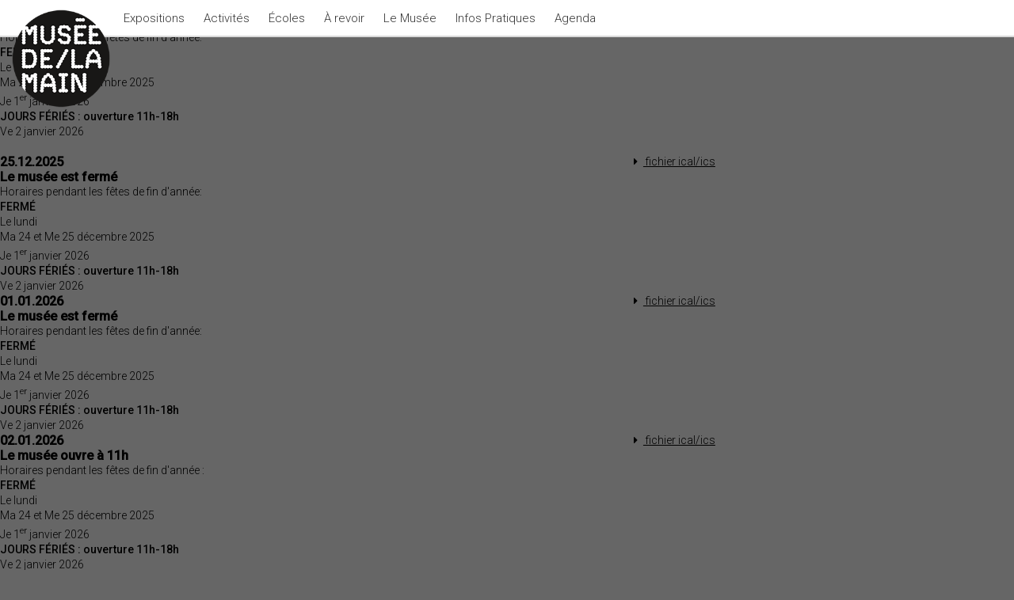

--- FILE ---
content_type: text/html; charset=utf-8
request_url: https://cms.museedelamain.ch/fr/5/ical?ical=1844
body_size: 3803
content:
<!DOCTYPE html>
<html lang="fr" class="">
<head>
	<title>Musée de la main UNIL-CHUV | NOS ÉVÉNEMENTS</title>
	<meta name="viewport" content="width=device-width, initial-scale=1, maximum-scale=1" />
	<meta charset="UTF-8" />
	<link rel="stylesheet" href="/jsc/fancybox/jquery.fancybox.css" />
	<link rel="stylesheet" href="/css/style.css" />
	<link rel="stylesheet" href="/css/responsive.css" />
	<link rel="stylesheet" href="/css/ab_bdot.css" />
	<link rel="stylesheet" href="/css/fontello-embedded.css" />
	<link rel="stylesheet" href="/css/fontello-custom.css" />
	<link rel="stylesheet" href="https://fonts.googleapis.com/css?family=Roboto:300,500" />
	<link rel="stylesheet" href="https://maxcdn.bootstrapcdn.com/font-awesome/4.1.0/css/font-awesome.min.css" />
	<link rel="stylesheet" href="/css/dataset.css" />
	<link rel="stylesheet" href="/jsc/redactor10.0.2/redactor.css" />
	<link rel="stylesheet" href="/css/icomoon.css" />
	<script type="text/javascript" src="/jsc/jquery-1.11.1.min.js"></script>
	<script type="text/javascript" src="/jsc/redactor10.0.2/redactor.js"></script>
	<script type="text/javascript" src="/jsc/redactor10.0.2/plugins/table.js"></script>
	<script type="text/javascript" src="/jsc/redactor10.0.2/plugins/video.js"></script>
	<script type="text/javascript" src="/jsc/functions.js"></script>
	<script type="text/javascript" src="/jsc/cms-functions.js"></script>
	<script type="text/javascript" src="/jsc/jquery.form.js"></script>
	<script type="text/javascript" src="/jsc/fancybox/jquery.fancybox.js"></script>
	<script type="text/javascript" src="/jsc/jquery.dragsort-0.5.2.js"></script>
	<script type="text/javascript" src="/jsc/fluidvids.js"></script>
	<script type="text/javascript" src="/jsc/jquery.cbybox.js"></script></head>
<body class="t-2019"><div id="header"><div class="wrapper"><h1><a href="/"><img src="/img/logo2x.png" alt="Musée de la Main" title="Musée de la Main" /></a></h1><ul class="menu d0"><li class="menu d0 p101"><a href="/fr/101/Expositions">Expositions</a></li><li class="menu d0 p100"><a href="/fr/100/Activites">Activités</a></li><li class="menu d0 p155"><a href="/fr/155/Ecoles">Écoles</a></li><li class="menu d0 p115"><a href="/fr/115/A-revoir">À revoir</a></li><li class="menu d0 p104"><a href="/fr/104/Le-Musee">Le Musée</a></li><li class="menu d0 p103"><a href="/fr/103/Infos-Pratiques">Infos Pratiques</a></li><li class="menu d0 p158"><a href="/fr/158/Agenda">Agenda</a></li></ul><div id="rightButton"><a href="#"><i class="fa fa-searchOLD" id="searchButton"></i></a><i class="fa fa-bars" id="menuButton"></i></div></div></div><div class="line"><div data-hash-list="2112" class="column size-6"><h3>24.12.2025<br />Le musée est fermé</h3><p>Horaires pendant les fêtes de fin d'année:</p><p><strong>FERMÉ</strong><br> Le lundi<strong></strong><strong><br></strong>Ma 24 et Me 25 décembre 2025<br>Je 1<sup>er</sup> janvier 2026<strong><strong data-redactor-tag="strong"></strong></strong></p><p> <strong>JOURS FÉRIÉS : ouverture 11h-18h<br></strong>Ve 2 janvier 2026</p><p><br></p></div><div class="column size-4"><a href="/fr/5/ical?ical=2112" class="block"><i class="icon icon-right-dir"></i> fichier ical/ics</a><br /></div></div><div class="line"><div data-hash-list="2113" class="column size-6"><h3>25.12.2025<br />Le musée est fermé</h3><p>Horaires pendant les fêtes de fin d'année:</p><p><strong>FERMÉ</strong><br> Le lundi<strong></strong><strong><br></strong>Ma 24 et Me 25 décembre 2025<br>Je 1<sup>er</sup> janvier 2026<strong><strong data-redactor-tag="strong"></strong></strong></p><p> <strong>JOURS FÉRIÉS : ouverture 11h-18h<br></strong>Ve 2 janvier 2026</p></div><div class="column size-4"><a href="/fr/5/ical?ical=2113" class="block"><i class="icon icon-right-dir"></i> fichier ical/ics</a><br /></div></div><div class="line"><div data-hash-list="2114" class="column size-6"><h3>01.01.2026<br />Le musée est fermé</h3><p>Horaires pendant les fêtes de fin d'année:</p><p><strong>FERMÉ</strong><br> Le lundi<strong></strong><strong><br></strong>Ma 24 et Me 25 décembre 2025<br>Je 1<sup>er</sup> janvier 2026<strong><strong data-redactor-tag="strong"></strong></strong></p><p> <strong>JOURS FÉRIÉS : ouverture 11h-18h<br></strong>Ve 2 janvier 2026</p></div><div class="column size-4"><a href="/fr/5/ical?ical=2114" class="block"><i class="icon icon-right-dir"></i> fichier ical/ics</a><br /></div></div><div class="line"><div data-hash-list="2115" class="column size-6"><h3>02.01.2026<br />Le musée ouvre à 11h</h3><p>Horaires pendant les fêtes de fin d'année :</p><p><strong>FERMÉ</strong><br> Le lundi<strong></strong><strong><br></strong>Ma 24 et Me 25 décembre 2025<br>Je 1<sup>er</sup> janvier 2026<strong><strong data-redactor-tag="strong"></strong></strong></p><p> <strong>JOURS FÉRIÉS : ouverture 11h-18h<br></strong>Ve 2 janvier 2026</p></div><div class="column size-4"><a href="/fr/5/ical?ical=2115" class="block"><i class="icon icon-right-dir"></i> fichier ical/ics</a><br /></div></div><div class="line"><div data-hash-list="2110" class="column size-6"><h3>15.01.2026<br />Phagothérapie: projection de film et table ronde</h3><p><strong>Phagothérapie - la médecine devient virale</strong><br>Une soirée dédiée à la phagothérapie, une méthode alternative pour traiter des infections bactériennes résistantes aux antibiotiques. <br>Projection de film, suivi d'une table ronde avec des spécialistes du CHUV.<br><br>Horaire : 18h30 à 21h00<br>Entrée libre, sur inscription.<br>Organisé par le <a href="https://nccr-microbiomes.ch/" target="_blank" class="external-link">Pôle de recherche national Microbiomes </a><a><br> </a></p></div><div class="column size-4"><a href="/fr/inscription/add?event=2110&amp;safe=bVZRXnNv" class="cbybox-inscription block"><i class="icon icon-right-dir"></i> inscription en ligne</a><a href="/fr/5/ical?ical=2110" class="block"><i class="icon icon-right-dir"></i> fichier ical/ics</a><br /></div></div><div class="line"><div data-hash-list="2130" class="column size-6"><h3>18.01.2026<br />Ateliers en famille avec enfants de 3-5 ans </h3><p>« Dans l'univers des microbes »<br>Explorez en famille le monde étonnant des microbes, ces minuscules organismes invisibles à l'œil nu. Observez, expérimentez, sentez, touchez, manipulez pour découvrir l'univers de ces êtres qui vivent en nous, sur nous et autour de nous.</p><p>Prix : adulte CHF 15.-, enfant offert (2 enfants maximum par adulte) <br>Sur inscription<br>Horaire : 11h-12h </p></div><div class="column size-4"><a href="/fr/inscription/add?event=2130&amp;safe=vGd6sD4p" class="cbybox-inscription block"><i class="icon icon-right-dir"></i> inscription en ligne</a><a href="/fr/5/ical?ical=2130" class="block"><i class="icon icon-right-dir"></i> fichier ical/ics</a><br /></div></div><div class="line"><div data-hash-list="2117" class="column size-6"><h3>28.01.2026<br />Visite guidée pour les enseignant·e·s, à 13h</h3><p><strong>Visite guidée pour les enseignant·e·s<br></strong>13h-14h15<br>Sur inscription</p></div><div class="column size-4"><a href="/fr/inscription/add?event=2117&amp;safe=y6b7ULgp" class="cbybox-inscription block"><i class="icon icon-right-dir"></i> inscription en ligne</a><a href="/fr/5/ical?ical=2117" class="block"><i class="icon icon-right-dir"></i> fichier ical/ics</a><br /><p><a href="https://www.museedelamain.ch/fr/101/Expositions" target="_blank">L'exposition</a></p><p><a href="https://www.museedelamain.ch/fr/155/Ecoles" target="_blank">Les activités pour les écoles</a></p></div></div><div class="line"><div data-hash-list="2118" class="column size-6"><h3>28.01.2026<br />Visite guidée pour les enseignant·e·s, à 17h</h3><p><strong>Visite guidée pour les enseignant·e·s<br></strong>17h-18h15<br>Sur inscription</p></div><div class="column size-4"><a href="/fr/inscription/add?event=2118&amp;safe=E79UyNVS" class="cbybox-inscription block"><i class="icon icon-right-dir"></i> inscription en ligne</a><a href="/fr/5/ical?ical=2118" class="block"><i class="icon icon-right-dir"></i> fichier ical/ics</a><br /><p><a href="https://www.museedelamain.ch/fr/101/Expositions" target="_blank" class="external-link">L'exposition <i></i></a></p><p><a href="https://www.museedelamain.ch/fr/155/Ecoles" target="_blank" class="external-link">Les activités pour les écoles </a><a href="https://www.museedelamain.ch/fr/155/Ecoles" target="_blank" class="external-link"><i></i></a></p></div></div><div class="line"><div data-hash-list="2120" class="column size-6"><h3>31.01.2026<br />Visite guidée tout public, dès 16 ans</h3><p>Pour découvrir l'exposition "Invisibles" autrement.</p><p>16h-17h<br>Prix : CHF 15.-</p></div><div class="column size-4"><a href="/fr/inscription/add?event=2120&amp;safe=VTH0rxz3" class="cbybox-inscription block"><i class="icon icon-right-dir"></i> inscription en ligne</a><a href="/fr/5/ical?ical=2120" class="block"><i class="icon icon-right-dir"></i> fichier ical/ics</a><br /><p><a href="https://www.museedelamain.ch/fr/101/Expositions" target="_blank">L'exposition</a></p></div></div><div class="line"><div data-hash-list="2127" class="column size-6"><h3>14.02.2026<br />Visites guidées familles (avec enfants de 6-10 ans)</h3><p>Lors de cette visite adaptée pour les familles, explorez de manière interactive l'exposition « INVISIBLES ».</p><p>Prix : CHF 15.- adulte, CHF 10.- enfant<br>Sur inscription<br>Horaire : 11h-12h</p></div><div class="column size-4"><a href="/fr/inscription/add?event=2127&amp;safe=pFwwgWtg" class="cbybox-inscription block"><i class="icon icon-right-dir"></i> inscription en ligne</a><a href="/fr/5/ical?ical=2127" class="block"><i class="icon icon-right-dir"></i> fichier ical/ics</a><br /></div></div><div class="line"><div data-hash-list="2080" class="column size-6"><h3>18.02.2026<br />Atelier enfants 9-12 ans</h3><p>« Planète Microbes »</p><p>Plonge dans l'univers invisible des microbes et découvre les secrets de ces petites créatures qui vivent tout autour de nous et même à l'intérieur de nous ! Réalise des expériences pour observer des microbes en action, explore comment certains de ces êtres invisibles sont nos alliés et laisse libre cours à ta créativité. Repars avec un souvenir de ton passage au musée.</p><p>Horaire : 14h-16h<br>Prix : CHF 15.-. <br>Sur inscription<br></p></div><div class="column size-4"><a href="/fr/inscription/add?event=2080&amp;safe=gfq2d5w0" class="cbybox-inscription block"><i class="icon icon-right-dir"></i> inscription en ligne</a><a href="/fr/5/ical?ical=2080" class="block"><i class="icon icon-right-dir"></i> fichier ical/ics</a><br /><p><a href="https://www.museedelamain.ch/fr/100/Activites#1214" target="_blank">Informations</a></p></div></div><div class="line"><div data-hash-list="2133" class="column size-6"><h3>21.02.2026<br />Ateliers en famille avec enfants de 6-10 ans</h3><p>« Dans l'univers des microbes »<br> Explorez en famille le monde étonnant des microbes, ces minuscules organismes invisibles à l'œil nu. Observez, expérimentez, sentez, touchez, manipulez pour découvrir l'univers de ces êtres qui vivent en nous, sur nous et autour de nous.</p><p>Prix : adulte CHF 15.-, enfant CHF10.- (2 enfants maximum par adulte) <br> Sur inscription<br> Horaire : 14h30-16h</p></div><div class="column size-4"><a href="/fr/inscription/add?event=2133&amp;safe=aXVbfZib" class="cbybox-inscription block"><i class="icon icon-right-dir"></i> inscription en ligne</a><a href="/fr/5/ical?ical=2133" class="block"><i class="icon icon-right-dir"></i> fichier ical/ics</a><br /></div></div><div class="line"><div data-hash-list="2131" class="column size-6"><h3>22.02.2026<br />Ateliers en famille avec enfants de 3-5 ans </h3><p>« Dans l'univers des microbes »<br> Explorez en famille le monde étonnant des microbes, ces minuscules organismes invisibles à l'œil nu. Observez, expérimentez, sentez, touchez, manipulez pour découvrir l'univers de ces êtres qui vivent en nous, sur nous et autour de nous.</p><p>Prix : adulte CHF 15.-, enfant offert (2 enfants maximum par adulte) <br> Sur inscription<br> Horaire : 11h-12h </p></div><div class="column size-4"><a href="/fr/inscription/add?event=2131&amp;safe=lFesCnQT" class="cbybox-inscription block"><i class="icon icon-right-dir"></i> inscription en ligne</a><a href="/fr/5/ical?ical=2131" class="block"><i class="icon icon-right-dir"></i> fichier ical/ics</a><br /></div></div><div class="line"><div data-hash-list="2121" class="column size-6"><h3>28.02.2026<br />Visite guidée tout public, dès 16 ans</h3><p>Pour découvrir l'exposition "Invisibles" autrement.</p><p>16h-17h<br> Prix : CHF 15.-</p></div><div class="column size-4"><a href="/fr/inscription/add?event=2121&amp;safe=fTdLLLnC" class="cbybox-inscription block"><i class="icon icon-right-dir"></i> inscription en ligne</a><a href="/fr/5/ical?ical=2121" class="block"><i class="icon icon-right-dir"></i> fichier ical/ics</a><br /><p><a href="https://www.museedelamain.ch/fr/101/Expositions" target="_blank">L'exposition</a> </p></div></div><div class="line"><div data-hash-list="2128" class="column size-6"><h3>21.03.2026<br />Visites guidées familles (avec enfants de 6-10 ans)</h3><p>Lors de cette visite adaptée pour les familles, explorez de manière interactive l'exposition « INVISIBLES ».</p><p>Prix : CHF 15.- adulte, CHF 10.- enfant<br> Sur inscription<br> Horaire : 11h-12h</p></div><div class="column size-4"><a href="/fr/inscription/add?event=2128&amp;safe=oQaOFDy3" class="cbybox-inscription block"><i class="icon icon-right-dir"></i> inscription en ligne</a><a href="/fr/5/ical?ical=2128" class="block"><i class="icon icon-right-dir"></i> fichier ical/ics</a><br /></div></div><div class="line"><div data-hash-list="2134" class="column size-6"><h3>28.03.2026<br />Ateliers en famille avec enfants de 6-10 ans</h3><p>« Dans l'univers des microbes »<br> Explorez en famille le monde étonnant des microbes, ces minuscules organismes invisibles à l'œil nu. Observez, expérimentez, sentez, touchez, manipulez pour découvrir l'univers de ces êtres qui vivent en nous, sur nous et autour de nous.</p><p>Prix : adulte CHF 15.-, enfant CHF10.- (2 enfants maximum par adulte) <br> Sur inscription<br> Horaire : 14h30-16h</p></div><div class="column size-4"><a href="/fr/inscription/add?event=2134&amp;safe=COe0pj0K" class="cbybox-inscription block"><i class="icon icon-right-dir"></i> inscription en ligne</a><a href="/fr/5/ical?ical=2134" class="block"><i class="icon icon-right-dir"></i> fichier ical/ics</a><br /></div></div><div class="line"><div data-hash-list="2122" class="column size-6"><h3>29.03.2026<br />Visite guidée tout public, dès 16 ans</h3><p>Pour découvrir l'exposition "Invisibles" autrement.</p><p>11h-12h<br> Prix : CHF 15.-</p></div><div class="column size-4"><a href="/fr/inscription/add?event=2122&amp;safe=q03O30yn" class="cbybox-inscription block"><i class="icon icon-right-dir"></i> inscription en ligne</a><a href="/fr/5/ical?ical=2122" class="block"><i class="icon icon-right-dir"></i> fichier ical/ics</a><br /><p><a href="https://www.museedelamain.ch/fr/101/Expositions" target="_blank">L'exposition </a></p></div></div><div class="line"><div data-hash-list="2119" class="column size-6"><h3>15.04.2026<br />Atelier enfants 9-12 ans</h3><p>« Planète Microbes »</p><p>Plonge dans l'univers invisible des microbes et découvre les secrets de ces petites créatures qui vivent tout autour de nous et même à l'intérieur de nous ! Réalise des expériences pour observer des microbes en action, explore comment certains de ces êtres invisibles sont nos alliés et laisse libre cours à ta créativité. Repars avec un souvenir de ton passage au musée.</p><p>Horaire : 14h-16h<br>Prix : CHF 15.-. <br>Sur inscription</p></div><div class="column size-4"><a href="/fr/inscription/add?event=2119&amp;safe=WHsbf4jw" class="cbybox-inscription block"><i class="icon icon-right-dir"></i> inscription en ligne</a><a href="/fr/5/ical?ical=2119" class="block"><i class="icon icon-right-dir"></i> fichier ical/ics</a><br /><p><a href="https://www.museedelamain.ch/fr/100/Activites#1214" target="_blank" class="external-link">Informations </a></p><p><br></p></div></div><div class="line"><div data-hash-list="2123" class="column size-6"><h3>26.04.2026<br />Visite guidée tout public, dès 16 ans</h3><p>Pour découvrir l'exposition "Invisibles" autrement.</p><p>11h-12h<br> Prix : CHF 15.-</p></div><div class="column size-4"><a href="/fr/inscription/add?event=2123&amp;safe=5H0Fxlcq" class="cbybox-inscription block"><i class="icon icon-right-dir"></i> inscription en ligne</a><a href="/fr/5/ical?ical=2123" class="block"><i class="icon icon-right-dir"></i> fichier ical/ics</a><br /><p><a href="https://www.museedelamain.ch/fr/101/Expositions" target="_blank">L'exposition</a> </p></div></div><div class="line"><div data-hash-list="2129" class="column size-6"><h3>03.05.2026<br />Visites guidées familles (avec enfants de 6-10 ans)</h3><p>Lors de cette visite adaptée pour les familles, explorez de manière interactive l'exposition « INVISIBLES ».</p><p>Prix : CHF 15.- adulte, CHF 10.- enfant<br> Sur inscription<br> Horaire : 11h-12h</p></div><div class="column size-4"><a href="/fr/inscription/add?event=2129&amp;safe=y0Vtqwe0" class="cbybox-inscription block"><i class="icon icon-right-dir"></i> inscription en ligne</a><a href="/fr/5/ical?ical=2129" class="block"><i class="icon icon-right-dir"></i> fichier ical/ics</a><br /></div></div><div class="line"><div data-hash-list="2135" class="column size-6"><h3>09.05.2026<br />Ateliers en famille avec enfants de 6-10 ans</h3><p>« Dans l'univers des microbes »<br> Explorez en famille le monde étonnant des microbes, ces minuscules organismes invisibles à l'œil nu. Observez, expérimentez, sentez, touchez, manipulez pour découvrir l'univers de ces êtres qui vivent en nous, sur nous et autour de nous.</p><p>Prix : adulte CHF 15.-, enfant CHF10.- (2 enfants maximum par adulte) <br> Sur inscription<br> Horaire : 14h30-16h</p></div><div class="column size-4"><a href="/fr/inscription/add?event=2135&amp;safe=DFUfz95u" class="cbybox-inscription block"><i class="icon icon-right-dir"></i> inscription en ligne</a><a href="/fr/5/ical?ical=2135" class="block"><i class="icon icon-right-dir"></i> fichier ical/ics</a><br /></div></div><div class="line"><div data-hash-list="2132" class="column size-6"><h3>31.05.2026<br />Ateliers en famille avec enfants de 3-5 ans </h3><p>« Dans l'univers des microbes »<br> Explorez en famille le monde étonnant des microbes, ces minuscules organismes invisibles à l'œil nu. Observez, expérimentez, sentez, touchez, manipulez pour découvrir l'univers de ces êtres qui vivent en nous, sur nous et autour de nous.</p><p>Prix : adulte CHF 15.-, enfant offert (2 enfants maximum par adulte) <br> Sur inscription<br> Horaire : 11h-12h </p></div><div class="column size-4"><a href="/fr/inscription/add?event=2132&amp;safe=7cTnDY5i" class="cbybox-inscription block"><i class="icon icon-right-dir"></i> inscription en ligne</a><a href="/fr/5/ical?ical=2132" class="block"><i class="icon icon-right-dir"></i> fichier ical/ics</a><br /></div></div><div class="line"><div data-hash-list="2124" class="column size-6"><h3>27.06.2026<br />Journée internationale du microbiome. Entrée au musée gratuite</h3><p>Pour faire la part belle aux micro-organismes, l'entrée à l'exposition "Invisibles" ainsi que les deux visites guidées prévues lors de cette journée sont gratuites.</p></div><div class="column size-4"><a href="/fr/5/ical?ical=2124" class="block"><i class="icon icon-right-dir"></i> fichier ical/ics</a><br /><p><a href="https://www.museedelamain.ch/fr/101/Expositions" target="_blank">L'exposition</a></p></div></div><div class="line"><div data-hash-list="2125" class="column size-6"><h3>27.06.2026<br />Journée internationale du microbiome. Visite guidée gratuite à 11h</h3><p>Pour faire la part belle aux micro-organismes, l'entrée à l'exposition "Invisibles" ainsi que les deux visites guidées prévues lors de cette journée sont gratuites.</p><p>Sur inscription</p></div><div class="column size-4"><a href="/fr/inscription/add?event=2125&amp;safe=VKdZ188T" class="cbybox-inscription block"><i class="icon icon-right-dir"></i> inscription en ligne</a><a href="/fr/5/ical?ical=2125" class="block"><i class="icon icon-right-dir"></i> fichier ical/ics</a><br /><p><a href="https://www.museedelamain.ch/fr/101/Expositions" target="_blank">L'exposition</a></p></div></div><div class="line"><div data-hash-list="2126" class="column size-6"><h3>27.06.2026<br />	Journée internationale du microbiome. Visite guidée gratuite à 17h</h3><p>Pour faire la part belle aux micro-organismes, l'entrée à l'exposition "Invisibles" ainsi que les deux visites guidées prévues lors de cette journée sont gratuites.</p><p>Sur inscription<br></p></div><div class="column size-4"><a href="/fr/inscription/add?event=2126&amp;safe=XZ90hpr9" class="cbybox-inscription block"><i class="icon icon-right-dir"></i> inscription en ligne</a><a href="/fr/5/ical?ical=2126" class="block"><i class="icon icon-right-dir"></i> fichier ical/ics</a><br /><p><a href="https://www.museedelamain.ch/fr/101/Expositions" target="_blank">L'exposition</a></p></div></div><footer><div class="wrapper"><div class="o-grid-soft-12"><h1>NEWSLETTER</h1><div>Inscrivez-vous pour recevoir les informations sur nos activités :
<a target='_blank' href='http://eepurl.com/du3LH1'>Inscription à la newsletter</a>
<br>
<a target='_blank' href='https://mailchi.mp/hospvd/newsletter_museedelamain-8348653'>Consulter la dernière newsletter</a>
</div></div><div class="o-grid-soft-3"><h1>LIENS</h1><div><a href="/fr/110/Medias">Médias</a><a href="/fr/111/Partenaires-institutionnels">Partenaires institutionnels</a><a href="/fr/112/Publications">Publications</a><a href="/fr/113/Contact">Contact</a></div></div><div class="o-grid-soft-3"><h1>TARIFS</h1><div><p>Adulte: CHF 12.-<br>
Enfant (&lt; 7 ans): gratuit<br>
Réduit: CHF 7.-</p>
<p><a href="/fr/103/Tarifs#109">» Tarifs détaillés</a>
</p></div></div><div class="o-grid-soft-3"><h1>HORAIRES</h1><div>Mardi-vendredi: 12h-18h<br>
Samedi-dimanche: 11h-18h<br>
Jours fériés: 11h-18h<br>
Fermé: lundi<br>
Secrétariat: ma-ve 12h-18h</p>
<p><a href="/fr/103/Horaires#108">» Horaires détaillés</a>
</p>
</div></div><div class="o-grid-soft-3"><h1>RESEAUX</h1><div><p>
<a target="_blank" href="http://instagram.com/musee_de_la_main"><i class="icon iconmoon-instagram"></i>  Instagram</a>
</p>
<p>
	<a target="_blank" href="https://linkedin.com/company/muséedelamain"><i class="icon iconmoon-linkedin"></i>  Linkedin</a>
</p>
<p>
	<a target="_blank" href="http://www.facebook.com/museedelamain"><i class="icon iconmoon-facebook"></i>  Facebook</a>
</p>
<p>
	<a target="_blank" href="http://twitter.com/MuseeDeLaMain"><i class="icon iconmoon-twitter"></i>  Twitter</a>
</p>
<p>
	<a target="_blank" href="https://www.youtube.com/channel/UCbzmxoESIBez7uOIDN46I9A/featured"><i class="icon iconmoon-youtube"></i>  Youtube</a>
</p></div></div><div class="o-grid-soft-6"><h1></h1><div>Musée de la main Unil-CHUV<br>Rue du Bugnon 21<br>1011 Lausanne / Suisse<br><br>Tél.: <a href="tel:+41 21 314 49 55" class="inline">+41 (0)21 314 49 55</a><br>E-mail: <a href="mailto:musee.main@hospvd.ch" class="inline">musee.main@hospvd.ch</a></div></div><div class="o-grid-soft-6"><h1></h1><div><img src="/img/logo-chuv.png" alt="CHUV"><img src="/img/unil-logo.svg" alt="UNIL"></div></div></div></footer></body></html>

--- FILE ---
content_type: text/css; charset=utf-8
request_url: https://cms.museedelamain.ch/css/style.css
body_size: 5020
content:
@charset "utf-8";

* {
	margin: 0px;
	padding: 0px;
	box-sizing: border-box;
	-webkit-box-sizing: border-box;
	-moz-box-sizing:border-box;
	-webkit-font-smoothing: antialiased;
  	-moz-osx-font-smoothing: grayscale;
}

html {
	overflow-y: scroll;
}

html, body {
	height: 100%;
}

body {
	-webkit-text-size-adjust:none;
	-ms-text-size-adjust: none;
	text-size-adjust: none;
	min-width: 700px;
	width: 100%;
	background-color: #666666;
	/*-webkit-font-smoothing: antialiased;
	-moz-font-smoothing: antialiased;
	font-smooth: always;
	text-rendering: optimizeLegibility;*/
	font-family: 'Roboto', sans-serif;
	font-weight: 300;
	font-size: 14px;
	line-height: 19px;
	text-align: justify;
	-webkit-hyphens: auto;
	-o-hyphens: auto;
	-moz-hyphens: auto;
	hyphens: auto;	
}

b, strong {font-weight:500}
img {
	border: 0px;
}

.wrapper {
	min-width: 700px;
	max-width: 1000px;
	margin: auto;
	position: relative;
	overflow: auto;
	padding: 0px 30px;
}

ul {
	list-style: none;
}

li {
	display: block;
}

.clear {
	clear: both;
}
.block {display:block}
a {
	color: black;
	outline: 0;
}

a:hover {
	color: #666;	
}

a.selected, li.selected a:first-child {
	font-weight: 500;
}

.debug {
	border: 1px solid cyan;
}

/* columns */
.column {
	float: left;
	margin-right: 3.17%;	
}

.column:last-child,  .column.last {
	margin-right: 0;
}

.line {
	width: 100%;
	clear: both;	
	display: table;
	content: " ";
	position: relative;
}

.size-1 {
	width: 7.147%;	
}

.size-2 {
	width: 17.464%;
}

.size-3 {
	width: 27.781%;
}

.size-4 {
	width: 38.098%;
}

.size-5 {
	width: 48.415%;
}

.size-6 {
	width: 58.732%;
}

.size-7 {
	width: 69.049%;;
}

.size-8 {
	width: 79.366%;
}

.size-9 {
	width: 89.683%;
}

.size-10 {
	width: 100%;
	float: none;
}

.half-size {
	width: 50%;
}

.full-size {
	width: 100%;
}

/* Header */
#header {
	position: fixed;
	left: 0px;
	top: 0px;
	min-width: 700px;
	width: 100%;
	background-color: white;
	height: 47px;
	border-bottom: 2px solid #d9d9d9;
	z-index: 1000;
	font-size: 15px;
}

#header .wrapper {
	overflow: inherit;
}

#header h1 {
	position: absolute;
	width: 9.7%;
	top: 12px;
	left: 15px;
}

#header h1 img {
	width: 100%;
	transition: transform .3s ease-in-out;
}

#header.sticky h1 img {
	transform: translate(0,-45px) scale(.45);
}
.sticky {
	position: fixed !important;
	top: 0 !important;
	width: 100%;
}

#header ul {
	margin-left: 10.317%;
	float: left;
}

#header ul li {
	margin-top: 14px;
	display: inline-block;
	margin-right: 24px;
}

#header ul li  ul{
	display:none
}

#header #searchLink {
	display: none;
}

#header ul li a {
	text-decoration: none;
	color: #333;
}


#header ul li a i.fa {
	display: none;
}

#header ul li a:hover {
	color: #888;
}

#rightButton {
	float: right;
}

#rightButton i {
	margin-top: 12px;
	cursor: pointer;
	font-size: 1.5em;
}

#menuButton {
	display: none;
}

/* Homepage */
.homepage #header {
	position: absolute;
	top: 100%;
}

.homepage #content {
	-moz-min-height: calc(100% - 90px);	
	-webkit-min-height: calc(100% - 90px);	
	min-height: calc(100% - 90px);	
	background-color: #f2f2f2;
}

.homepage #content .wrapper {
	padding-top: 47px;
	min-height: 100%;
	overflow: auto;
}

.homepage #content .size-6 {
	margin-right: 0;
}

.homepage #content .size-4 {
	margin-top: 0;
	width: 41.26%;
	border-left: 3px solid #f2f2f2;
}

.homepage #content .wrapper {
	overflow:visible;
}

.homepage #content .wrapper:after {
	content: " ";
	clear: both;
	display: block;
}

#home {
	background-position: center center;
	background-repeat: no-repeat;
	background-size: cover;
	width: 100%;
	height: 100%;	
}

#home a {
	display: block;
	height: 100%;
	width: 100%;
}

#home .logo {
	position: relative;
	display: block;
	width: 80%;	
	margin: auto;
	max-width: 400px;
	max-height: 400px;
	top: 50%;
	-webkit-transform: translateY(-50%);
	-ms-transform: translateY(-50%);
	transform: translateY(-50%);

}

#home .arrow-down {
	position: absolute;
	bottom: 10px;
	left: 50%;
	margin-left: -37px;
}

#content .bloc {
	position: relative;
	border-bottom: 2px solid #c4c4c4;
}

#content .bloc .img {
/*	background-position: center center;		this makes the image blurry?*/
	background-repeat: no-repeat;
	background-size: cover;
}

#content .bloc.full-size .img {
	height: 312px;
}

#content .bloc.half-size .img {
	height: 168px;
}

#content .size-4 .bloc.full-size .img {
	height: 264px;
}

#content .bloc a {
	/*line-height: 60px;*/
	display: block;
	background-color: white;
	text-decoration: none;
	white-space: nowrap;
    overflow: hidden;
    width: 100%;
    text-overflow: ellipsis;
}

#content .bloc h2 {
	margin-left: 15px;
	width: 80%;
}

#content .bloc a i.fa {
	float: right;
	margin: -1.5em 15px 0px 0px;
	font-size: 30px;
}

#content .half-size:nth-of-type(even) {
	border-right: 3px solid #f2f2f2;
}

#content .bloc .more {
	position: absolute;
	width: 100%;
	display: none;
	z-index: 500;
	padding: 15px;
	border-bottom: 2px solid #c4c4c4;
	background-color: #c4c4c4;
}

#content .size-4 .bloc .more {
	position: relative;
}
#content .bloc .more p:last-child {
	margin-bottom: 0px;
}

#content .bloc .more a {
	display: inline;
	min-height: inherit;
	background: transparent;
	text-decoration: underline;
}
#content .bloc .more div div {
	display:none;
}
#content .bloc .more div a {
	font-size:0.8em;
}

#content .bloc .more a:after {
	content: " \00203a";
	/*content: " →";*/
}
#content .bloc .more a[href^="mailto"]:after {
	content: "";
}
/* Content */
#banner {
	height: 50%;
	min-height: 200px;
	max-height: 647px;
	background-color: #aaaaaa;
	background-position: center center;
	background-repeat: no-repeat;
	background-size: cover;
}

#banner.text {max-height:250px;position:relative}
#banner.text div.wrapper{padding-top:160px;color:#fff}

#banner.fixed {
	padding-top: 197px;
	height: 297px;
}

#banner.fixed .wrapper {
	height: 100%;
	overflow: inherit;
 	position: relative;
}

#banner.fixed h2 {
	color: white;
	font-family: 'AB BDot Light';
	font-size: 60px;
	line-height: 40px;
	font-weight: normal;
	text-transform: uppercase;
}

#banner iframe {
	border: 0px;
	width: 100%;
	padding-top: 47px;
	height: 100%;
}

#content {
	background-color: white;
	padding-bottom: 60px;
}

#content > li {
	background-color: #f2f2f2;
	padding-bottom: 24px;
}

#content > li:nth-child(even) {
	display: none;
}

#content > li:nth-child(2) {
	display: block;
}

#content > li:nth-child(odd) {
	background-color: white;
	border-bottom: 2px solid #d9d9d9;
	height: 62px;
	text-align: left;
	cursor: pointer;
}

#content > li.title .wrapper {
	overflow: inherit;
}

#content > li.title i.fa {
	float: right;
	margin-top: -1.5em;
	font-size: 30px;
}

#content > li.title i.fa, #content .bloc i.fa {
	-webkit-transition: 0.3s ease-in-out;
	-moz-transition: 0.3s ease-in-out;
	-o-transition: 0.3s ease-in-out;
	transition: 0.3s ease-in-out;
}

#content > li.title:nth-child(1) i.fa {
	-webkit-transform: rotate(90deg);
	-moz-transform: rotate(90deg);
	-o-transform: rotate(90deg);
	-ms-transform: rotate(90deg);
	transform: rotate(90deg);
}

#content h2, #banner h1 {
	width: 95%;
	overflow: hidden;
	font-family: 'AB BDot Light';
	font-weight: normal;
	font-size: 40px;
	line-height: 60px;
	text-transform: uppercase;
	text-overflow: ellipsis;
	white-space: nowrap; 
}

/*
#content li.title h2 {transition:margin 0.2s}
#content li.title h2.selected {margin-left:93px}
*/
#banner h1 {font-size:55px}

#content h3 {
	font-size: 21px;
	font-weight: 500;
	margin: 30px 0px 25px 0px;
}

#content li.events h3 {
	line-height:1.2em;
	margin-bottom:20px
}

#content h3.noMargin {
	font-size: 21px;
	font-weight: 500;
	margin: 30px 0px 0px 0px;
}
#content h5{
	font-size: 20px;
	margin: -15px 0px 25px 0px;
	font-weight: 300;
}


#content .dates {
	font-size: 21px;
	font-weight: 300;
	margin: 10px 0px 0px 0px;	
}

#content h4 {
	font-size: 14px;
	font-weight: 500;
	margin: 30px 0px 15px 0px;
}

#content h4.noMargin {
	margin-bottom: 0px;
}

#content p {
	margin-bottom: 15px;
}

#content blockquote {
	margin: 0px 0px 15px 30px;
}


#content .documents .line:first-child, #content .searchResults .line:first-child {
	border-top: 0px;	
}

#content .documents .line, #content .searchResults .line {
	border-top: 2px #999999 dotted;	
}

#content .documents .size-4 {
	text-align: right;
}
#content .documents div.size-6 p:first-child, #content .documents div.size-4 p:first-child  {
	margin-top: 15px;
}


#content .documents .size-4 img, #content .events .size-4 img {
	width:100%;
}


#content .documents .wrapper {
	padding-top: 15px;
}

#content .documents h4 {
	margin-top: 15px;
	margin-bottom:0
}

#content .documents p, #content .documents ul{
	margin-bottom: 15px;
}
#content .documents p + ul{
	margin-top: -5px;
}

#content .documents .size-4 a {
	display: block;
	margin-top: 8px;
	text-decoration: none;	
}

#content .documents a:hover {
	/*font-weight: bold;	*/
	
}

/* events */
#content li.events .line {border-top: 2px #999999 dotted;}
#content li.events .line:first-child {border-top: 0;}
#content .events .size-4 {text-align: right;padding-top:30px}

#content .half-size {
	width: 50%;
	float: left;
}

#content .column.images {
	margin-top: 30px;
}

#content .column.images img {
	display: block;
	margin-bottom: 15px;
	width: 100%;
}

#content .gallery {
	background-color: #333333;
}

#content .gallery a {
	width: 22.61%;
	display: block;
	float: left;
	height: 127px;
	overflow: hidden;
	margin: 1.59%;
}

#content .gallery a:nth-child(4n) {
	margin-right: 0;
}

#content .gallery a:nth-child(4n-3) {
	margin-left: 0;
}

#content .gallery a:nth-child(-n+4) {
	margin-top: 48px;
}

#content .gallery img {
	height: 100%;
	display: block;	
	margin: 0px auto;
}

#content .searchHighlight {
	background-color: #ffffcc;
}

#content .searchResults .line {
	padding-bottom: 15px;
}

/* Gallery */
.fancybox-nav i {
	font-size: 80px;
	position: absolute;
	top: 50%;
	margin-top: -40px;
	color: white;
}

.fancybox-prev {
	left: -50px;
}

.fancybox-next {
	position: absolute;
	right: -50px;
}

.fancybox-next i {
	right: 0px;
}

.fancybox-close {
	right: 0px;
	top: -25px;
	background: none;
	color: white;
	width: 150px;
	font-size: 1.2em;
	text-align: right;
	text-decoration: none;
	text-transform: lowercase;
}

.fancybox-close i {
	font-size: 20px;
	vertical-align: top;
}

/* Formulaire */
input, textarea {
	width: 100%;	
}

.form {
	padding-bottom: 15px;
}

.form .line {
	padding-top: 10px;
}

.form input, .form select, .form textarea {
	display: block;
	font-family: 'Roboto', sans-serif;
	font-weight: 300;
	font-size: 15px;
	height: 45px;
	border: 0px;
	padding-left: 15px;
	background-color: white;
}

.form select {
	/*-webkit-appearance: none;
 	-moz-appearance: none;
 	appearance: none;*/
 	-webkit-border-radius: 0px;
 	-moz-border-radius: 0px;
 	border-radius: 0px;
 	/*background-image: url(/medias/images/arrow-right.png);
 	background-repeat: no-repeat;
 	background-position: right top;*/
 	text-transform: uppercase;
}

.form input[type=checkbox] {
	-webkit-appearance: none;
 	-moz-appearance: none;
 	appearance: none;
 	-webkit-border-radius: 0px;
 	-moz-border-radius: 0px;
 	border-radius: 0px;
 	width: 25px;
 	height: 25px;
 	border: 5px solid white;
 	float: left;
 	margin-top: 10px;
}

.form input[type=checkbox]:checked {
	background: #666666;
}

.form .checkboxLabel {
	float: left;
	width: auto;
	margin: 14px 0px 0px 15px;
	padding: 0px;
}

.form textarea {
	padding: 15px;
	height: 220px;
}

.form input[type=submit], .form input[type=button] {
	background-color: #666666;
	color: white;
	text-transform: uppercase;
	padding-left: 0px;
	cursor: pointer;
}

.form label {
	display: block;
	width: 100%;
	font-weight: 500;
	padding: 0px 0px 5px 15px;
	overflow: hidden;
	text-overflow: ellipsis;
	white-space: nowrap; 
/*	height: 29px;*/
}

.form .article {
	line-height:45px;
	}

/* Footer */
#footer {
	height: 90px;
	padding-bottom: 20px;
}

#footer ul {
	margin-top: 20px;
	float: left;
}

#footer ul li {
	display: inline-block;
	margin-right: 30px;
}
#footer ul li.share {
	padding-left: 15px;
	margin-right: 0px;
}

#footer ul li ul {
	display:none
}
/*#footer ul li:nth-last-child(-n+3) {
	margin-right: 15px;
}*/

#footer a {
	color: white;
	text-decoration: none;
}

#footer a:hover {
	color: #aaa;
}

#partners {
	margin-top: 20px;
	float: right;	
}

#partners div {
	float: left;	
	text-align:center;
}

#partners img {
	width: 80px;
	display: inline-block;
	margin-left: 10px;
}

/* File types + icons */
.external-link, .file-word , .column.size-6  a.file-word:hover, .column.size-6  a.external-link:hover  {
	color: #2f42a8;
}

.file-pdf, .column.size-6  a.file-pdf:hover {
	color: #b30008;
}
.column.size-6 .external-link, .column.size-6  .file-word, .column.size-6  .file-pdf {
	color: inherit;
}
.external-link, .file-word, .file-pdf {
	/*padding-left: 2.5em;*/
	text-decoration: none;
	font-weight: 500;
}

[class*="iconmoon-file-"], .iconmoon-external-link {
	font-size:1em;
	vertical-align: -0.15em;
	/*margin: -0.1em 0 0 -1.25em;
    position: absolute;*/
}

/* RSS */

.column.size-6 div div[align="right"] {
    display: none;
}

/* cby */
img.right {float:right;max-width:50%;margin:1em 0 1em 1em}
@media only screen and (max-width: 700px) {
	img.right {float:none;width:100%;max-width:100%;margin:1em 0}

}

div.error {color: #f44;margin: 60px 220px;}

/*.cbyboxwrap div.metaform.formulaires {margin:0;padding-bottom:1.5em;min-width:500px;min-height:auto}*/
.cbyboxwrap div.metaform.formulaires {background-color:inherit;margin:17px}
.cbyboxwrap div.metaform.formulaires div.ds-form{padding:0 0 30px 0;max-width:800px}
.cbyboxwrap div.metaform.formulaires div.ds-form-buttons {top:auto;bottom:0}
.cbyboxwrap div.metaform.formulaires input, .cbyboxwrap div.metaform.formulaires select, .cbyboxwrap div.metaform.formulaires textarea {border:0; padding:7px;max-width:none;width:100%}
.cbyboxwrap div.metaform.formulaires input[type="checkbox"] {width:auto;margin:0 7px}
.cbyboxwrap div.metaform.formulaires textarea {height: 4em;min-height: 4em;font-family:sans-serif;font-size:0.9em}
.cbyboxwrap div.metaform.formulaires label {display:block; padding:6px}
.cbyboxwrap div.metaform.formulaires li.ds {padding:0 0 4px 0}
.cbyboxwrap div.metaform.formulaires a.ds-button {padding:7px}

table.list-inscription {border-collapse:collapse}
table.list-inscription td {border:1px solid #999;border-collapse:collapse;padding:3px}
ul.path {padding:5px}
ul.path li.item {display:inline-block;}
ul.path li.item:after {content:"»";display:inline-block;padding:0 0.3em}
ul.path li.item:last-child:after {content:""}
/*ul.path li.item a{display:inline-block;min-width:7em;padding:0.1em;border:1px solid #777;border-radius:7px;background-color:#eee}*/

ul.expos {border-left:3px solid #f2f2f2;border-top:3px solid #f2f2f2;}
ul.expos:after {content:"";display:block;clear:both}
ul.expos li.expo {width:25%;float:left;border-right:3px solid #f2f2f2;border-bottom:3px solid #f2f2f2;position:relative}
ul.expos li.expo div.img {background-size:cover;height:180px}
ul.expos li.expo div.txt {overflow: hidden;text-overflow: ellipsis;white-space: nowrap;padding:5px 2em 5px 10px}
ul.expos li.expo a{text-decoration:none}
ul.expos li.expo i.fa{position:absolute;right:0;bottom:0;font-size:1.7em;padding:0.5em}
@media only screen and (max-width: 770px) {
	ul.expos li.expo {width:50%}
	ul.expos li.expo div.img {height:280px}
}

.cbyboxwrap div.metaform.formulaires  .ds.column.size-10.boutique:after {clear: both;content: "";display: block;}
.cbyboxwrap div.metaform.formulaires  .ds.column.size-10.boutique {padding:2px 0}
.cbyboxwrap div.metaform.formulaires  .ds.column.size-10.boutique:hover {background-color:#ddd;}
.cbyboxwrap div.metaform.formulaires  .ds.column.size-10.boutique label {float:left;width:70%;}
.cbyboxwrap div.metaform.formulaires  .ds.column.size-10.boutique span {float:right;}
.cbyboxwrap div.metaform.formulaires  .ds.column.size-10.boutique div {float:right;}
.cbyboxwrap div.metaform.formulaires  .ds.column.size-10.boutique input {text-align:right;width:40px}
.cbyboxwrap div.metaform.metaform-formulaire2  .ds-layout {margin-top:5px;}


/* new 2019 */

.t-2019 .wrapper {max-width:1280px}
.t-2019 ul.expos li.expo div.img {height: 0px; padding-bottom: 143%;}


.c-home-tile-pict {background-size: cover;background-position:center; background-repeat: no-repeat;}
.c-home-tile-agenda {position:absolute;top:1rem;left:1rem;right:1rem; height: calc(100% - 60px - 1rem);}
.c-home-tile-agenda-detail {height: 20%; width: 90%; position: relative;  font-size: calc(14px + 8 * ((100vw - 750px) / 960)); line-height: initial;}
/* .c-home-tile-agenda-detail::after { content: ""; position: absolute; top: 20%; left: 0; height: 80%; width: 100%; background: linear-gradient(rgba(0,0,0,0), #fff); pointer-events: none;} */
#content .bloc .c-home-tile-agenda a {display:inline-block;padding-bottom:1rem;/*SC*/padding-bottom:0.75rem;margin-bottom:0.25rem;border-bottom:1px dashed #999}

.o-grid-soft-12 .c-home-tile-pict {padding-bottom:33%;}
.o-grid-soft-8 .c-home-tile-pict {padding-bottom:50%;}
.o-grid-soft-4 .c-home-tile-pict {padding-bottom:100%;}

.o-grid {display:block;width:100%}
.o-grid-gutter { margin-left:-1rem; width: calc(100% + 2rem)}
.o-grid-gutter > [class*='o-grid-soft'], .o-grid-gutter > [class*='o-grid-hard'] {padding: 0 1rem;}

[class*='o-grid-soft'], [class*='o-grid-hard'] {  display: inline-block; vertical-align: top; position: relative; }
.o-grid-soft-0, .o-grid-hard-0 { display: none }
.o-grid-soft-1, .o-grid-hard-1 { width: 8.3333% }
.o-grid-soft-2, .o-grid-hard-2 { width: 16.6666% }
.o-grid-soft-3, .o-grid-hard-3 { width: 25%; }
.o-grid-soft-4, .o-grid-hard-4 { width: 33.3333%;}
.o-grid-soft-5, .o-grid-hard-5 { width: 41.6666% }
.o-grid-soft-6, .o-grid-hard-6 { width: 50%; border-top: 1px solid white; }
.o-grid-soft-7, .o-grid-hard-7 { width: 58.333% }
.o-grid-soft-8, .o-grid-hard-8 { width: 66.6666% }
.o-grid-soft-9, .o-grid-hard-9 {  width: 75% }
.o-grid-soft-10, .o-grid-hard-10 { width: 83.3333% }
.o-grid-soft-11, .o-grid-hard-11 { width: 91.6666% }
.o-grid-soft-12, .o-grid-hard-12 { display: block; width: 100%; border-bottom: 1px solid white;}
.o-grid-soft-10-wide { width: 83.3333%; margin-left: 8.3333%;margin-right: 8.3333%}
.o-grid-bottom [class*='o-grid-soft'], .o-grid-bottom [class*='o-grid-hard'] { vertical-align: bottom; }

/* some css voodoo for making right borders only on specific grid elements on landing page */
.o-grid-soft-4:nth-child(1n+7):not(:nth-child(1n+11)):after, .o-grid-soft-12 + .o-grid-soft-8:after  { position: absolute; content: ""; height: 100%; top: 0; width: 3px;right: 0; border-right: 3px solid #f2f2f2; z-index:99; }

.o-memo + footer {display:none}		/* no footer when in cms */
footer {font-size: 110%; line-height: initial; background: #262626; }
footer > div.wrapper { color: #F4F4F4; height: auto; padding-bottom: 3rem; overflow-x: hidden;}
footer [class*='o-grid-soft'], [class*='o-grid-hard'] { padding: 1rem; }
footer ul { font-weight: bold; font-size: 1rem; padding-bottom: 1rem;}
footer div.linehr { width: 100vw; height: 1px; background: white; }
footer li { line-height: 1.8rem;}
footer h1 { padding: .5rem 0; font-size: 1.6rem; font-weight: 400; }
footer a {  color:#f4f4f4; display: block; padding: 0.2rem 0; text-decoration: none;}
footer, footer a.external-link {color:#f4f4f4;}
footer img { max-width: 30%; float: right;}
footer a.inline {display: inline-block;}
@media screen and (max-width: 750px) { /* Mobile */
	[class*='o-grid-soft'] {display:block;width:100% !important;}
	.o-grid-soft-12 .c-home-tile-pict {padding-bottom:50%;}
	.o-grid-soft-8 .c-home-tile-pict {padding-bottom:50%;}
	.o-grid-soft-4 .c-home-tile-pict {padding-bottom:50%;}
	#header.sticky h1 img { transform: translate(0,0px) scale(1); }
	.c-home-tile-agenda { height: 95%;/*SC*/height: 80%;}
	.c-home-tile-agenda-detail {font-size: 1rem; }
	.o-grid-soft-4:after, .o-grid-soft-12 + .o-grid-soft-8:after {
		border-right: 0px !important;
	}
}

@media screen and (min-width:768px) and (max-width : 1024px) {
	#header.sticky h1 img { transform: translate(0,-35px) scale(.5); }
}

@media screen and (min-width: 1920px) {
	.c-home-tile-agenda-detail  { font-size: 1.5rem; }
  }

--- FILE ---
content_type: text/css; charset=utf-8
request_url: https://cms.museedelamain.ch/css/responsive.css
body_size: 785
content:
@charset "utf-8";

@media only screen and (max-width: 770px) {
	#content h2 {font-size:32px}
	body {min-width: 0;}
	#header, .wrapper {min-width: 0px;width: 100%;}
}
@media only screen and (max-width: 700px) {
	#header h1 {
		position: static;
		float: left;
		margin-top: 4px
	}

	#header h1 img {
		width: 36px;
	}
	
	#header ul {
		display: none;
		position: absolute;
		top: 46px;
		width: 100%;
		background-color: #333333;
		margin: 0px;
		float: none;
		left: 0px;
	}

	#header ul li {
		display: block;
		margin: 0px;
	}

	#header ul li a {
		display: block;
		height: 50px;
		border-bottom: 2px solid #d9d9d9;
		color: white;
		text-transform: uppercase;
		font-size: 1.5em;
		padding: 16px 0px 0px 20px;
	}

	#header #searchLink {
		display: block;
	}

	#header ul li a i.fa {
		float: right;
		display: inline;
		margin-right: 20px;
	}

	#searchButton {
		display: none;
	}

	#menuButton {
		display: block;
	}

	.wrapper {
		padding: 0px 20px;
		clear: both;
	}	

	#banner h1 {
	  font-size: 40px;
	}

	#banner.fixed {
		padding-top: 47px;
		min-height: 0;
		height: auto;
		padding-bottom: 15px;
	}

	#banner.fixed h2 {
		font-size: 50px;
		margin-top: 10px;
	}

	.homepage #content .half-size {
		width: 100%;
		float: none;
	}
	
	.homepage #content .size-4 {
		width: 100%;
		border-left: 0px;
	}
	
	.homepage #content .wrapper {
		padding: 0px;
	}

	.homepage #content .bloc {
		border-right: 0px;
	}

	#content {
		padding-bottom: 0px;
	}

	/*#content h2 {
		font-size: 35px;
		padding-top: 4px;
	}*/

	/*#content > li:nth-child(odd) {
		height: 50px;
	}*/

	/*#content > li.title i.fa {
		margin-top: -35px;
	}*/

	#content .gallery a {
		margin: 20px 0px 20px 0px;
	}
	
	#content .gallery a:nth-child(-n+4) {
		margin-top: 20px;
	}
	
	#content .documents .column {
		float: left;
		margin-right: 0px;
	}
	
	#content .documents .size-6 {
		width: 100%;
	}

	#content .documents .size-4 {
		width: 60%;
		float: right;
	}

	.column {
		width: 100%;
		float: none;
		margin-top: 0px;
	}
	
	#content .gallery a {
		width: 100%;
		float: none;
		height: auto;
		overflow: auto
	}

	#content .gallery img {
		width: 100%;
	}

	.form .line {
		padding: 0px;
	}

	.form .column {
		padding-top: 30px;
	}
	
	.form .checkboxLabel {
		padding-top: 0px;
	}

	.form input[type=submit] {
		clear: both;
	}

	.fancybox-prev {
		display: none;
	}

	.fancybox-next {
		display: none;
	}

	#footer ul {
		width: 100%;
	}
	
	#footer ul li {
		float: left;
		width: 50%;
		margin: 0px;
		padding: 0.3em 0;
		text-align: center;
	}

	#footer ul li.share {
		/*width: 33%;
		margin: 24px 0px 0px 0px;*/
		font-size: 1.5em;
		padding-right:0;
	}

	#partners {
		float: none;	
	}
	#partners div {
		width: 50%;
		text-align:center;
	}

	#partners img {
		margin: 24px 0;
	}
}

--- FILE ---
content_type: text/css; charset=utf-8
request_url: https://cms.museedelamain.ch/css/ab_bdot.css
body_size: 67
content:
@font-face{ 
	font-family: 'AB BDot Light';
	src: url('/css/fonts/ab_bdot-light-webfont.eot');
	src: url('/css/fonts/ab_bdot-light-webfont.eot?#iefix') format('embedded-opentype'),
	     url('/css/fonts/ab_bdot-light-webfont.woff') format('woff'),
	     url('/css/fonts/ab_bdot-light-webfont.ttf') format('truetype'),
	     url('/css/fonts/ab_bdot-light-webfont.svg#webfont') format('svg');
}

--- FILE ---
content_type: text/css; charset=utf-8
request_url: https://cms.museedelamain.ch/css/fontello-embedded.css
body_size: 22543
content:
@font-face {
  font-family: 'fontello';
  src: url('../font/fontello.eot?45722959');
  src: url('../font/fontello.eot?45722959#iefix') format('embedded-opentype'),
       url('../font/fontello.svg?45722959#fontello') format('svg');
  font-weight: normal;
  font-style: normal;
}
@font-face {
  font-family: 'fontello';
  src: url('[data-uri]') format('woff'),
       url('[data-uri]') format('truetype');
}
/* Chrome hack: SVG is rendered more smooth in Windozze. 100% magic, uncomment if you need it. */
/* Note, that will break hinting! In other OS-es font will be not as sharp as it could be */
/*
@media screen and (-webkit-min-device-pixel-ratio:0) {
  @font-face {
    font-family: 'fontello';
    src: url('../font/fontello.svg?45722959#fontello') format('svg');
  }
}
*/
 
 [class^="icon-"]:before, [class*=" icon-"]:before {
  font-family: "fontello";
  font-style: normal;
  font-weight: normal;
  speak: none;
 
  display: inline-block;
  text-decoration: inherit;
  width: 1em;
  margin-right: .2em;
  text-align: center;
  /* opacity: .8; */
 
  /* For safety - reset parent styles, that can break glyph codes*/
  font-variant: normal;
  text-transform: none;
     
  /* fix buttons height, for twitter bootstrap */
  line-height: 1em;
 
  /* Animation center compensation - margins should be symmetric */
  /* remove if not needed */
  margin-left: .2em;
 
  /* you can be more comfortable with increased icons size */
  /* font-size: 120%; */
 
  /* Uncomment for 3D effect */
  /* text-shadow: 1px 1px 1px rgba(127, 127, 127, 0.3); */
}
.icon-search:before { content: '\e822'; } /* '' */
.icon-export:before { content: '\e82b'; } /* '' */
.icon-ok:before { content: '\e81a'; } /* '' */
.icon-cancel:before { content: '\e81b'; } /* '' */
.icon-plus:before { content: '\e800'; } /* '' */
.icon-plus-circled:before { content: '\e803'; } /* '' */
.icon-minus:before { content: '\e802'; } /* '' */
.icon-minus-circled:before { content: '\e801'; } /* '' */
.icon-link-ext:before { content: '\e820'; } /* '' */
.icon-attach:before { content: '\e81f'; } /* '' */
.icon-back:before { content: '\e81d'; } /* '' */
.icon-forward:before { content: '\e81e'; } /* '' */
.icon-edit:before { content: '\e836'; } /* '' */
.icon-menu:before { content: '\e81c'; } /* '' */
.icon-cog-alt:before { content: '\e823'; } /* '' */
.icon-calendar:before { content: '\e824'; } /* '' */
.icon-login:before { content: '\e825'; } /* '' */
.icon-logout:before { content: '\e826'; } /* '' */
.icon-down-dir:before { content: '\e804'; } /* '' */
.icon-up-dir:before { content: '\e805'; } /* '' */
.icon-left-dir:before { content: '\e806'; } /* '' */
.icon-right-dir:before { content: '\e807'; } /* '' */
.icon-down-open:before { content: '\e808'; } /* '' */
.icon-left-open:before { content: '\e809'; } /* '' */
.icon-right-open:before { content: '\e80a'; } /* '' */
.icon-up-open:before { content: '\e80b'; } /* '' */
.icon-down-big:before { content: '\e80c'; } /* '' */
.icon-picture:before { content: '\e821'; } /* '' */
.icon-right-big:before { content: '\e80e'; } /* '' */
.icon-up-big:before { content: '\e80f'; } /* '' */
.icon-cw:before { content: '\e810'; } /* '' */
.icon-arrows-cw:before { content: '\e811'; } /* '' */
.icon-check:before { content: '\e812'; } /* '' */
.icon-check-empty:before { content: '\e813'; } /* '' */
.icon-circle-empty:before { content: '\e814'; } /* '' */
.icon-dot-circled:before { content: '\e815'; } /* '' */
.icon-sort:before { content: '\e818'; } /* '' */
.icon-sort-down:before { content: '\e816'; } /* '' */
.icon-sort-up:before { content: '\e817'; } /* '' */
.icon-spinner:before { content: '\e819'; } /* '' */
.icon-menu-1:before { content: '\e827'; } /* '' */
.icon-play-outline:before { content: '\e82c'; } /* '' */
.icon-play:before { content: '\e82d'; } /* '' */
.icon-stop-outline:before { content: '\e82e'; } /* '' */
.icon-stop:before { content: '\e82f'; } /* '' */
.icon-pause-outline:before { content: '\e830'; } /* '' */
.icon-pause:before { content: '\e831'; } /* '' */
.icon-fast-fw-outline:before { content: '\e832'; } /* '' */
.icon-fast-fw:before { content: '\e833'; } /* '' */
.icon-rewind-outline:before { content: '\e834'; } /* '' */
.icon-rewind:before { content: '\e835'; } /* '' */
.icon-menu-2:before { content: '\e828'; } /* '' */
.icon-download:before { content: '\e829'; } /* '' */
.icon-upload:before { content: '\e82a'; } /* '' */
.icon-left-big:before { content: '\e80d'; } /* '' */

--- FILE ---
content_type: text/css; charset=utf-8
request_url: https://cms.museedelamain.ch/css/fontello-custom.css
body_size: 762
content:
/* First part, from font-awesome.css, icon re-layout */
.fa-lg {  font-size: 1.3333333333333333em; line-height: 0.75em; vertical-align: -15%;}
.fa-2x {  font-size: 2em;}
.fa-3x {  font-size: 3em;}
.fa-4x {  font-size: 4em;}
.fa-5x {  font-size: 5em;}
.fa-fw {  width: 1.2857142857142858em;  text-align: center;}
.fa-ul {  padding-left: 0;  margin-left: 2.142857142857143em;  list-style-type: none;}
.fa-ul > li {  position: relative;}
.fa-li {  position: absolute;  left: -2.142857142857143em;  width: 2.142857142857143em;  top: 0.14285714285714285em;  text-align: center;}
.fa-li.fa-lg {  left: -1.8571428571428572em;}
.fa-border {  padding: .2em .25em .15em;  border: solid 0.08em #eeeeee;  border-radius: .1em;}
.pull-right {  float: right;}
.pull-left {  float: left;}
.fa.pull-left {  margin-right: .3em;}
.fa.pull-right {  margin-left: .3em;}
.fa-rotate-90 {  filter: progid:DXImageTransform.Microsoft.BasicImage(rotation=1);  -webkit-transform: rotate(90deg);  -moz-transform: rotate(90deg);  -ms-transform: rotate(90deg);  -o-transform: rotate(90deg);  transform: rotate(90deg);}
.fa-rotate-180 {  filter: progid:DXImageTransform.Microsoft.BasicImage(rotation=2);  -webkit-transform: rotate(180deg);  -moz-transform: rotate(180deg);  -ms-transform: rotate(180deg);  -o-transform: rotate(180deg);  transform: rotate(180deg);}
.fa-rotate-270 {  filter: progid:DXImageTransform.Microsoft.BasicImage(rotation=3);  -webkit-transform: rotate(270deg);  -moz-transform: rotate(270deg);  -ms-transform: rotate(270deg);  -o-transform: rotate(270deg);  transform: rotate(270deg);}
.fa-flip-horizontal {  filter: progid:DXImageTransform.Microsoft.BasicImage(rotation=0, mirror=1);  -webkit-transform: scale(-1, 1);  -moz-transform: scale(-1, 1);  -ms-transform: scale(-1, 1);  -o-transform: scale(-1, 1);  transform: scale(-1, 1);}
.fa-flip-vertical {  filter: progid:DXImageTransform.Microsoft.BasicImage(rotation=2, mirror=1);  -webkit-transform: scale(1, -1);  -moz-transform: scale(1, -1);  -ms-transform: scale(1, -1);  -o-transform: scale(1, -1);  transform: scale(1, -1);}
.fa-stack {  position: relative;  display: inline-block;  width: 2em;  height: 2em;  line-height: 2em;  vertical-align: middle;}
.fa-stack-1x,.fa-stack-2x {  position: absolute;  left: 0;  width: 100%;  text-align: center;}
.fa-stack-1x {  line-height: inherit;}
.fa-stack-2x {  font-size: 2em;}
.fa-inverse {  color: #ffffff;}
/*
   Second part, from animation.css (fontello), in "fa-" style
   Animation example, for spinners
*/
.fa-spin {  -moz-animation: spin 2s infinite linear;  -o-animation: spin 2s infinite linear;  -webkit-animation: spin 2s infinite linear;  animation: spin 2s infinite linear;  display: inline-block;}

@-moz-keyframes spin {
  0% {    -moz-transform: rotate(0deg);    -o-transform: rotate(0deg);    -webkit-transform: rotate(0deg);    transform: rotate(0deg);  }
  100% {    -moz-transform: rotate(359deg);    -o-transform: rotate(359deg);    -webkit-transform: rotate(359deg);    transform: rotate(359deg);  }
}
@-webkit-keyframes spin {
  0% {    -moz-transform: rotate(0deg);    -o-transform: rotate(0deg);   -webkit-transform: rotate(0deg);    transform: rotate(0deg);  }
  100% {    -moz-transform: rotate(359deg);    -o-transform: rotate(359deg);    -webkit-transform: rotate(359deg);    transform: rotate(359deg);  }
}
@-o-keyframes spin {
  0% {    -moz-transform: rotate(0deg);    -o-transform: rotate(0deg);    -webkit-transform: rotate(0deg);    transform: rotate(0deg);  }
  100% {    -moz-transform: rotate(359deg);    -o-transform: rotate(359deg);    -webkit-transform: rotate(359deg);    transform: rotate(359deg);  }
}
@-ms-keyframes spin {
  0% {    -moz-transform: rotate(0deg);    -o-transform: rotate(0deg);    -webkit-transform: rotate(0deg);    transform: rotate(0deg);  }
  100% {    -moz-transform: rotate(359deg);    -o-transform: rotate(359deg);    -webkit-transform: rotate(359deg);    transform: rotate(359deg);  }
}
@keyframes spin {
  0% {    -moz-transform: rotate(0deg);    -o-transform: rotate(0deg);    -webkit-transform: rotate(0deg);    transform: rotate(0deg);  }
  100% {    -moz-transform: rotate(359deg);    -o-transform: rotate(359deg);    -webkit-transform: rotate(359deg);    transform: rotate(359deg);  }
}


--- FILE ---
content_type: text/css; charset=utf-8
request_url: https://cms.museedelamain.ch/css/dataset.css
body_size: 3018
content:
/* dataset */
div.dataset {background-color:#fff;}
div.dataset {position:relative;margin:127px 10px 10px 10px;border:0px solid #ddd;padding-bottom:10px}
.cbyboxwrap div.dataset {margin:10px 10px 10px 10px;border:0px solid #ddd;padding-bottom:10px}
.cbyboxwrap div.dataset > div.ds-header, #cbybox div.dataset > div.ds-buttons {display:none}

/* general on tags, class and buttons */
div.dataset table {width:100%;border-collapse:collapse}
div.dataset td,th {border-collapse:collapse;border:1px solid #ccc;padding:0px}
div.dataset pre {white-space: pre-line;}
div.dataset input {width:100%;max-width:200px}
div.dataset input[type=checkbox], div.dataset input[type=radio] {width:auto;max-width:none}
div.dataset select {max-width:100%}
div.dataset select option[selected]{font-weight:bolder}
div.dataset textarea {width:100%;min-height:7em}
div.dataset select[multiple] {min-height:9em;min-width:12em}

div.dataset .clearfix:after { content: ""; visibility: hidden; display: block; height: 0; clear: both;}
div.dataset .bold {font-weight:bolder}
div.dataset .none {display:none}
div.dataset .right {float:right}
div.dataset .ellipsis {overflow:hidden;white-space:nowrap;text-overflow:ellipsis}
div.dataset .ds-popup {position:absolute;z-index:1051 /* top of redactor toolbar*/;border:1px solid #999;box-shadow: 2px 2px 2px #999;background-color:#ffffff}		/* popup for xslect/calendar/...*/
div.dataset .ds-radius {border-radius:4px;padding:8px}		/* make popup rounded */

div.dataset .icon-circled {background-color:#000; border: 5px solid #fff; border-radius: 50%; box-shadow: 0 0 3px #000; color: #fff; padding: 0.6em;}
div.dataset .icon-circled:before {transform:scale(2.2);}


a.ds-button {font-size:13px; min-width: 5.5em; line-height: 13px; background-color: #EEEEEE; background-image: linear-gradient(to bottom, #FFFFFF, #E6E6E6); border: 1px solid #AAAAAA; border-radius: 5px; text-decoration:none; color: #000000; display: inline-block; padding: 3px; text-align: center; -moz-user-select: none;}
a.ds-button:hover {background-image: linear-gradient(to bottom, #E6E6E6, #FFFFFF);}
a.ds-button .icon:before {font-size:14px;width:auto;line-height: inherit;}
a.ds-button.openclose {min-width:1.7em;margin-right:5px}

a.ds-button > div {display:inline-block;}
a.ds-button ~ a.ds-button {margin-left:5px}

/* html5 form validation for iOs */
form.invalid input:required:invalid, input.invalid { -webkit-appearance: none;box-shadow: 0 0 4px #f00;}
form.invalid input[type=checkbox]:required:invalid, input[type=checkbox].invalid { width:1.5em;}
form.invalid input:required:valid { box-shadow: none}

/* dataset list */
div.dataset div.ds-header {background-color: #ddd; font-weight: bolder; line-height: 30px; margin-bottom: 10px; padding: 0 5px;}
div.dataset div.ds-buttons {position:absolute;right:1em;top:0px;line-height:30px}
div.dataset ul.ds-list li.ds {float:left;}
div.dataset ul.ds-list ul.ds-line:after {display:block;clear:both;content:""}
div.dataset div.ds-list td.ds {border-color: #CCCCCC #FFFFFF;border-width: 1px 10px;padding:5px 0}
div.dataset div.ds-list tr td.ds:first-child {border-left: 0px;padding-left:5px}
div.dataset div.ds-list tr td.ds:last-child {border-right: 0px;padding-right:5px}
div.dataset div.ds-list .ds-head td.ds {border-color: #888888 #FFFFFF;}
div.dataset div.ds-list li.ds-pagination {text-align:right;color:#555;padding:5px;border:0;font-size:0.9em}

div.dataset table.ds-list > tbody > tr:hover {background-color:#eeeeee}
div.dataset table.ds-list td.ds.ds-button, li.ds.ds-button {text-align:right;padding:2px 1em 2px 2px !important;}
div.dataset table.ds-list tr.ds-pagination td {text-align:right;color:#555;padding:5px;border:0;font-size:0.9em}

div.dataset form.ds-filters {padding: 0.5em;background-color:#ececec;border-radius: 0.5em;margin-bottom: 1em;text-align:right}
div.dataset form.ds-filters ul.ds-filters {display:inline-block}
div.dataset form.ds-filters ul.ds-filters > li {float:left;margin-right:1em;line-height:1.8em}
div.dataset form.ds-filters input {font-size:1.1em;padding:0.1em;border: 0;}

/* dataset forms */
div.dataset div.ds-form {margin-top:10px;position:relative}
div.dataset div.ds-form-head {font-weight:bolder;padding:0 5px;line-height:30px;background-color:#ddd }
div.dataset div.ds-form-buttons {position:absolute;right:1em;top:0px;line-height:30px}
div.dataset div.ds-form-errors {margin:10px;padding:5px;color:#f55;border:1px solid #f55;border-radius:5px}
div.dataset div.ds-form-fields {}
div.dataset div.ds-form-fields div.ds-list {padding:10px 0;}

/* inside ds-fields */
div.dataset .ds-head {font-style:italic;color:#666666}
div.dataset td.ds, li.ds {padding:5px;}
div.dataset .ds.ds-val {min-height:2em}		/* for empty values */
div.dataset .ds-field-text {min-height: 1px;}	/* for empty values */

/* layout=table */
div.dataset table.ds-layout td {border:0;vertical-align:top}
div.dataset table.ds-layout li.ds-head {float:left;text-align:right;padding-right:10px}
div.dataset table.ds-layout li.ds-val {float:left;border-bottom:1px solid #AAA}
div.dataset table.ds-layout.ds-columns1 li.ds-head {width:16.7%}
div.dataset table.ds-layout.ds-columns1 li.ds-val {width:83.3%}
div.dataset table.ds-layout.ds-columns2 li.ds-head {width:33.3%}
div.dataset table.ds-layout.ds-columns2 li.ds-val {width:66.7%}
div.dataset table.ds-layout.ds-columns3 li.ds-val,table.ds-layout.ds-columns3 li.ds-head {width:50%}
div.dataset table.ds-layout.ds-columns2 td.ds-column {width:50%;float:none}
div.dataset table.ds-layout.ds-columns3 td.ds-column {width:33.333%}

/* dataset group and multiple fields */
/*div.dataset .ds-multiple ul.ds-upload {display:inline-block}
div.dataset ul.ds-group {display:inline-block}
div.dataset li.ds-group {float:left;padding-right:5px}
div.dataset li.ds-group-head {font-style:italic; color:#666;}
div.dataset ul.ds-control {float:left; vertical-align:top; padding-right:0.5em}
div.dataset li.ds-control {display:inline-block}
div.dataset li.ds-control .icon:before {margin:0}
div.dataset li.ds-multiple {border-bottom: 1px solid #ddd;margin-bottom:0.5em}
div.dataset li.ds-multiple:hover {background-color:#f4f4f4;}
*/
ul.ds-multiple > li > div {display: inline-block;}
ul.ds-multiple > li > div {padding:0 0.2em 0.5em 0;border-bottom:0px solid #999;white-space:nowrap;vertical-align:top}
ul.ds-multiple > li:last-child > div {border-bottom:0;}
ul.ds-multiple.ds-table {display: table; width:100%; border-collapse: collapse}
ul.ds-multiple.ds-table > li {display: table-row}
ul.ds-multiple.ds-table > li > div {display: table-cell; border-collapse: collapse}

/* xselect field */
div.ds-select {position:relative;width:120px}
div.ds-select i.icon {position:absolute;right:0em;cursor:pointer;pointer-events:none}
div.ds-select input {width:100%;font-family:inherit;font-size:inherit;padding:0 1.5em 0 4px;cursor:pointer}
div.ds-select ul.ds-options {min-width:100%;position:absolute;z-index:2;margin-top:-1px;background-color:#ffffff;border:1px solid #999999;box-shadow:2px 2px 2px #666}
div.ds-select li.ds-option {cursor:pointer;border-bottom:1px dashed #999999;padding:1px 6px;white-space: nowrap;}
div.ds-select li.ds-option.selected {font-weight:bolder}
div.ds-select li.ds-option:last-child {border-bottom:0px}
div.ds-select li.ds-option:hover {background-color:#dddddd}

/* upload field */
li.ds-upload {position:relative;float:left}
li.ds-upload div.ds-clickdrag {width:100%;height:100%;position:absolute;cursor:pointer;border:1px dashed #999;border-radius:5px;color:#999;font-size:25px;line-height:80px;text-align:center;}
li.ds-upload input {width:200px;height:80px;opacity:0.05;cursor:pointer}
li.ds-files {float:left}
li.ds-files span {display:inline-block;padding:0 1em;min-width:10em;}
li.ds-files span.ds-size {float:right}

/* field-date */
div.ds-field-date  {position:relative;width:120px}
div.ds-field-date i.icon {position:absolute;right:0em;cursor:pointer;pointer-events:none}

/* calendar field */
div.ds-calendar {width:180px;background-color:#fff;font-size:0.9em;border-radius:4px;position:relative}
div.ds-calendar ul.ds-head, div.ds-calendar ul.ds-body {width:100%;overflow:hidden;position:relative}
div.ds-calendar ul.ds-head {background-color: #222;color: #fff;font-style: normal;line-height: 2em;text-align: center;text-shadow: 1px 1px #000;font-weight: bolder;box-shadow: 1px 1px 2px #222;}
div.ds-calendar li.ds-cell {float:left;width:14.28%}
div.ds-calendar ul.ds-head li.ds-nav {width:10%;cursor:pointer}
div.ds-calendar ul.ds-head li.ds-name {width:60%}
div.ds-calendar ul.ds-body li span {text-align:center;display:block;margin:2px;line-height:1.4em}
div.ds-calendar ul.ds-body li span.ds-name {display:none;color:#999}
div.ds-calendar ul.ds-body li span.ds-day {background-color:#fff;border-radius:4px;cursor:pointer}
div.ds-calendar ul.ds-body li.ds-today span.ds-day {background-color:#ddd;}		/* note: today is before selected to be sure selected override today */
div.ds-calendar ul.ds-body li.disabled span.ds-day {color:#aaa}
div.ds-calendar ul.ds-body li.selected span.ds-day {background-color:#999;color:#fff}
div.ds-calendar ul.ds-body li span.ds-day:hover {background-color:#999;color:#fff}
div.ds-calendar ul.ds-body li.ds-week0 span.ds-name {display:block}

/* menu.parents and menu.children */
div.dataset ul.menu-parents, ul.menu-children {max-height:20em;overflow:auto}

/* redactor field */
#redactor-modal input {width:auto}
div.dataset div.ds-field-redactor {min-height:71px}					/* same height in view and edit mode*/
div.dataset div.ds-field-redactor .redactor-box {margin-bottom:0}		/* remove redactor margin-bottom */
div.dataset div.ds-field-redactor .redactor-editor {padding:0 5px}		/* override redactor css*/
div.dataset div.ds-field-textarearedactor .redactor-editor {padding:0 5px}		/* override redactor css*/
div.dataset .redactor_redactor-gallery ol {padding:0 !important}
div.dataset .type-gallery-redactor ol li, div.dataset .redactor_redactor-gallery ol li {position:relative;border: 1px solid #999;border-radius:5px;padding:5px;margin:0 0 5px 0;overflow:hidden}
/*div.dataset .redactor_redactor-gallery li:before {content:"m";position:absolute;left:-15px;top:5px}*/
div.dataset .type-gallery-redactor img, div.dataset .redactor_redactor-gallery img {max-width:100px;max-height:80px;display:block;float:left;margin:0 5px 0 0}
div.dataset div.ds-field-textarearedactor div.redactor-box {position:absolute;box-shadow:0 0 4px #999;margin-left:1.5em}

/* specific dataset */
div.dataset div.menu-parent {margin-top:1em}	/* dataset page -> hierarchy -> parents */
div.dataset.metaform-login {max-width:320px;margin:120px auto;padding:10px;border-radius:10px}
div.dataset.metaform-login div.ds-form {padding-bottom:10px}
div.dataset.metaform-login input {width:100px}
div.dataset.metaform-login div.ds-form-buttons{top:auto;bottom:10px;right:20%}

div.dataset .contentright img {width:100%} /*CG*/


/* gradient */
div.dataset .ds-gradient {
	background: #e2e2e2;
	background: -moz-linear-gradient(top, #e2e2e2 0%, #dbdbdb 50%, #d1d1d1 51%, #fefefe 100%);
	background: -webkit-gradient(left top, left bottom, color-stop(0%, #e2e2e2), color-stop(50%, #dbdbdb), color-stop(51%, #d1d1d1), color-stop(100%, #fefefe));
	background: -webkit-linear-gradient(top, #e2e2e2 0%, #dbdbdb 50%, #d1d1d1 51%, #fefefe 100%);
	background: -o-linear-gradient(top, #e2e2e2 0%, #dbdbdb 50%, #d1d1d1 51%, #fefefe 100%);
	background: -ms-linear-gradient(top, #e2e2e2 0%, #dbdbdb 50%, #d1d1d1 51%, #fefefe 100%);
	background: linear-gradient(to bottom, #e2e2e2 0%, #dbdbdb 50%, #d1d1d1 51%, #fefefe 100%);
	filter: progid:DXImageTransform.Microsoft.gradient( startColorstr='#e2e2e2', endColorstr='#fefefe', GradientType=0 );
}
div.dataset .ds-gradient2 {background-image:linear-gradient(to bottom, #ffffff, #e6e6e6);background-color:#e6e6e6}


/* new 2019 */
.ds-field-redactor img {max-width:100%}

.u-maxwidth-right.ds-field-redactor img {max-width:358px;display:block}


--- FILE ---
content_type: text/css; charset=utf-8
request_url: https://cms.museedelamain.ch/css/icomoon.css
body_size: 584
content:
/* note: cby, replace all "iconmoon-" with "iconmoon-" */

@font-face {
	font-family: 'icomoon';
	src:url('fonts/icomoon.eot?47ww9k');
	src:url('fonts/icomoon.eot?#iefix47ww9k') format('embedded-opentype'),
		url('fonts/icomoon.woff?47ww9k') format('woff'),
		url('fonts/icomoon.ttf?47ww9k') format('truetype'),
		url('fonts/icomoon.svg?47ww9k#icomoon') format('svg');
	font-weight: normal;
	font-style: normal;
}

[class^="iconmoon-"], [class*=" iconmoon-"] {
	font-family: 'icomoon';
	speak: none;
	font-style: normal;
	font-weight: normal;
	font-variant: normal;
	text-transform: none;
	line-height: 1;

	/* Better Font Rendering =========== */
	-webkit-font-smoothing: antialiased;
	-moz-osx-font-smoothing: grayscale;
}

.iconmoon-youtube:before {
	content: "\e609";
}
.iconmoon-cancel:before {
	content: "\e60a";
}
.iconmoon-youtube2:before {
	content: "\e60b";
}
.iconmoon-vimeo:before {
	content: "\e60c";
}
.iconmoon-pinterest:before {
	content: "\e60d";
}
.iconmoon-chuv:before {
	content: "\e600";
}
.iconmoon-file-o:before {
	content: "\f016";
}
.iconmoon-facebook:before {
	content: "\f09a";
}
.iconmoon-file:before {
	content: "\f15b";
}
.iconmoon-mail:before {
	content: "\e601";
}
.iconmoon-file-pdf:before {
	content: "\e602";
}
.iconmoon-file-word:before {
	content: "\e603";
}
.iconmoon-file-excel:before {
	content: "\e604";
}
.iconmoon-calendar:before {
	content: "\f073";
}
.iconmoon-file-text-o:before {
	content: "\f0f6";
}
.iconmoon-calendar2:before {
	content: "\f074";
}
.iconmoon-file-text-o2:before {
	content: "\f0f7";
}
.iconmoon-share-alt:before {
	content: "\f1e0";
}
.iconmoon-instagram:before {
	content: "\f16d";
}
.iconmoon-musee:before {
	content: "\e605";
}
.iconmoon-slogan:before {
	content: "\e606";
}
.iconmoon-unil:before {
	content: "\e607";
}
.iconmoon-search:before {
	content: "\f002";
}
.iconmoon-align-justify:before {
	content: "\f039";
}
.iconmoon-chevron-left:before {
	content: "\f053";
}
.iconmoon-chevron-right:before {
	content: "\f054";
}
.iconmoon-external-link:before {
	content: "\f08e";
}
.iconmoon-twitter:before {
	content: "\f099";
}
.iconmoon-navicon:before {
	content: "\f0c9";
}
.iconmoon-google-plus:before {
	content: "\f0d5";
}
.iconmoon-envelope:before {
	content: "\f0e0";
}
.iconmoon-angle-left:before {
	content: "\f104";
}
.iconmoon-angle-right:before {
	content: "\f105";
}
.iconmoon-angle-up:before {
	content: "\f106";
}
.iconmoon-angle-down:before {
	content: "\f107";
}
.iconmoon-file-text:before {
	content: "\f15c";
}



--- FILE ---
content_type: application/javascript
request_url: https://cms.museedelamain.ch/jsc/cms-functions.js
body_size: 6976
content:
$(document).ready(			function() { cms_init() });
$(document).ajaxComplete(	function(event,jqXHR,options) { cms_init(event,jqXHR,options) });

$.fn.loadOuter = function( url, callback ) {
	var outer = $(this);
	$.get(url, function( data, status, jqXHR ) {
		contentType=jqXHR.getResponseHeader('content-type')
		if (contentType.indexOf("json")>-1)
			cms_return(outer, data);
		else if (contentType.indexOf("html")>-1)
			outer.replaceWith(data)
		else alert("Undefined content-type received [455]")
		//setTimeout(function(){alert(outer.find('[autofocus]').length);outer.find('[autofocus]').focus()},1000)
		//alert(outer.find('[autofocus]').length)
	});
}

function cms_return(obj, data) {
	// All ajax request should return (success) here (edit/view/save/...), obj is a jQuery object
	
	/* first, set a min height to the parent to avoid "jump" if the content's height decreases */
	var parent=obj.closest("div.dataset").parent();
	if (parent.length && parent.closest('#cbybox').length==0 && (parseInt(parent.css("min-height"))<parent.height()) ) parent.css("min-height",parent.height()+"px")
	
	if (typeof data=="object") { 
		if (data.xreferer) {
			document.cookie="xreferer="+encodeURIComponent(data.xreferer)+"; path= /;"
		}
		switch (data.status) {
			case 1:		// normal behaviour -> just replace obj with data.html
				obj.replaceWith( data.html||"Empty data [432]" );
				return;
			case 2:		// error (error on posted fiels, ...) -> show the message data.errors
				if ($('div.ds-form-errors',obj).length) {
					$('div.ds-form-errors',obj).show().html( data.errors||"Empty data [432]"); 
				} else {
					alert(data.errors.replace(/(<([^>]+)>)/ig,"")||"Empty data [433]");
				}
				return;
			case 3:		// return from a save -> replace the all dataset with new one
				if (obj.closest("div.dataset").length && data.location) {
					obj.closest("div.dataset").loadOuter(data.location)
				} else 
					document.location.href=data.location||document.location.href;
				//obj.parent().replaceWith( data.html||"Empty data [434]" );
				return;
			case 4:		// javascript reload, also used for session expired (reload -> not loggued -> login)
				document.location.href=data.location||document.location.href;
				return;
			default:
				alert("Error reading response:\n"+JSON.stringify(data,null,2));
				return;
		}
	}
	alert("Error reading response:\n"+JSON.stringify(data,null,2));
}

		
function cms_init(event, jqXHR, options) {
	$('[data-xreferer]').onFirst("click",function(){
		xreferer=$(this).attr('data-xreferer');document.cookie="xreferer="+encodeURIComponent(xreferer)+"; path=/"
	})

	// Move openclose button 
	$('div.dataset a.ds-button.openclose').each(function(){
		icon=$(this).find("i");$(this).html("").append(icon);$(this).closest('div.ds-form').find('div.ds-form-head').prepend($(this))
	});
	$('[data-sort]').each(function(){
		// Note: for dates, direct in node, and here: dd=new Date(data.date)
		var data=JSON.parse($(this).attr("data-sort"))
		switch (data.current) {
			case 1:icon="icon-sort-up";break;
			case -1:icon="icon-sort-down";break;
			default:icon="icon-sort icon-disabled";break;
		}
		var icon=$("<i/>").addClass("icon "+icon)
		var a=$("<a></a>").addClass("ds-sort").attr("href",data.href).attr("data-target","form").append(icon);
		$(this).css({cursor:"pointer",position:"relative",paddingRight:"1em"}).attr("data-target","form").attr("href",data.href).prepend(icon.css({position:"absolute",right:"-0.4em"}))
		//$(this).prepend(a)
	});
	$('[data-pagination]').each(function(){
		var data=JSON.parse($(this).attr("data-pagination"))
		data.maxp=parseInt(data.count/data.maxi)+1
		var content=[]
		content.push($("<span></span>").html(data.count+data.dico+data.page+" / "+data.maxp))
		if (data.page>1)
			content.push($("<i class='icon icon-left-dir'></i>").css({cursor:"pointer"}).attr("data-target","form").attr("href",data.prev))
		else
			content.push($("<i class='icon icon-left-dir icon-disabled'></i>"))
		if (data.page<data.maxp)
			content.push($("<i class='icon icon-right-dir'></i>").css({cursor:"pointer"}).attr("data-target","form").attr("href",data.next))
		else
			content.push($("<i class='icon icon-right-dir icon-disabled'></i>"))
		if (this.tagName.toUpperCase()=="TABLE") {
			var colspan=$(this).find("tr").eq(0).find("td").length
			var tr=$("<tr></tr>").addClass("ds-pagination").append($("<td></td>").attr("colspan",colspan).append(content))
			$(this).append($("<tfoot/>").append(tr.clone()))
			$(this).find("thead").eq(0).append(tr)
		}
		if (this.tagName.toUpperCase()=="UL") {
			var li=$("<li></li>").addClass("ds-pagination").append(content)
			$(this).append(li.clone())
			$(this).find("li").eq(0).after(li)
		}
	})
	
	// Change "view", "edit",... buttons to load content with ajax, check server side with request.headers['x-requested-with'] == 'XMLHttpRequest'
	//$('div.ds-form a.ds-button[data-target]').each(function(){
	$('[data-target]').each(function(){
		switch ($(this).attr("data-target")) {
			case "form":
				switch (this.tagName.toUpperCase()) {
					case "FORM":
						$(this).unbind("submit.target").on("submit.target",function(e){console.log(e);$(this).closest("div.ds-form").loadOuter(this.action+"?"+$(this).serialize());return false})
						break;
					default:
						$(this).unbind("click.target").on("click.target",function(){$(this).closest("div.ds-form").loadOuter($(this).attr("href"));return false;})
						break;
					}
				break;
			case "cbybox":
				//$(this).attr("href",$(this).attr("href"))
				$(this).cbybox({
					cssouter:{width:"80%"},cssinner:{padding:0},
					onclose:function(){document.location.href=document.location.href;return true}
				});
				break;
			default:		// allow non-A tag to be clickable
				if (this.tagName.toLowerCase()!=="a") $(this).unbind("click.target").on("click.target",function(){document.location.href=$(this).attr("href");})
				break;
		}
	})
	/*$('div.ds-form a.ds-button[href]').each(function(){
		if ($(this).attr("data-target")=="blank") $(this).attr("target","_blank");
		if ($(this).attr("href")!="#" && $(this).attr("target")!="_blank" && $(this).attr("data-action")!="noajax") $(this).unbind("click").on("click",function(){
			$(this).closest("div.ds-form").loadOuter($(this).attr("href"));
			return false;
		});
	})*/
	$('div.ds-field-redactor textarea, textarea.redactor').each(function(i,obj){
		var upload=false;
		if ($(this).attr("data-upload")) upload=$(this).attr("data-upload")
		$(obj).redactor({
			buttons:['html', 'formatting', 'bold', 'italic', 'underline', 'unorderedlist', 'orderedlist', 'outdent', 'indent', 'image', 'video', 'file', 'table', 'link', 'alignment', '|', 'horizontalrule'],
			buttonSource: true,
			formatting: ['p', 'h3', 'h4', 'pre'],
			plugins: ['table','video'],
			imageUpload: upload,
			imageUploadErrorCallback: function(json){alert(json.error);},
			fileUpload: upload,
			fileUploadErrorCallback: function(json){alert(json.error);}
		});
	});
	$('div.ds-field-textarearedactor i.icon').click(function(){
		if (!$(this).hasClass("on")) {
			$(this).parent().css({width:$(this).parent().width(),height:$(this).parent().height()})
			$(this).parent().find('textarea').redactor({focus:true, buttons:['bold', 'italic', 'underline', 'link']})
		} else {
			$(this).parent().find('textarea').redactor('core.destroy')
		}
		$(this).toggleClass("on")
	})
	$('textarea.redactor-gallery').each(function(i,obj){
		$(obj).redactor({
			imageUpload: '/module-upload',
			imageUploadErrorCallback: function(json){alert(json.error);},
			buttons:['html','image'/*,'bold','italic'*/],
			allowedTags:['img','a','ol','li','br'/*,'strong','em'*/],
			observeImages:false,
			emptyHtml:'<ol><li>image</li></ol>',
			pastePlainText: true
		});
	});
	$('.dragsort-items:not(.dragsort-done)').addClass("dragsort-done").dragsort({ 		// generic dragsort (parent: .dragsort-items, dragSelector: .dragsort-selector)
		dragSelector: ".dragsort-selector", dragBetween: false, placeHolderTemplate: "<li></li>",dragEnd: function() {} 
	}); 
	$('.dragsort-items .dragsort-delete')
		.css({cursor:"pointer"})
		.unbind("click")
		.click(function(){$(this).closest(".dragsort-item").remove()})
	$('.dragsort-items .dragsort-add')
		.css({cursor:"pointer"})
		.each(function(){$(this).attr("data-clone",$(this).closest(".dragsort-item").clone().wrap("<div/>").parent().html())})
		.unbind("click")
		.click(function(){var parent=$(this).closest(".dragsort-items");if ($(this).attr("data-max")=="none" || parseInt($(this).attr("data-max"))>parent.children().length) {parent.append($(this).attr("data-clone"));cms_init()}})
	$('input.js-date').cbySelect({"type":"date"});
	
	$('.js-group-children:not(.group-children-done)').addClass('group-children-done').each(function(){		// group a list of children in 1 child + a arrow to open the other children
		if ($(this).children().length<2) return true;		// true so each will continue
		$(this).css({position:"relative"})
		var href=$(this).children().eq(0).attr("href")
		$(this).children(':not(:eq(0))').filter(function(){return $(this).attr("href")==href}).addClass("selected");		// add a selected class on the hidden children which have the same href as the first
		var div=$('<div/>').addClass('ds-popup ds-radius').css({display:"none"});		// makes a div to contain the hidden children
		div.append($(this).children(':not(:eq(0))').css({display:"block",whiteSpace:"nowrap"}));			// append all the children (except the first one)
		$(this).append(div)
		var open=$('<a href="#"><i class="icon icon-down-dir"></i></a>')				// makes the a containing the open/close arrow
		$(this).children().eq(0).after(open)											// append it after the first child
		open.click(function(){
			var padding=parseInt($(this).next().css("paddingLeft"))
			$(this).next().toggle().css({top:-padding,left:-padding,paddingTop:$(this).prev().height()+2*padding,minWidth:$(this).prev().width()+$(this).width()+2*padding});
			$(this).prev().css({position:"relative",zIndex:1500})
			$(this).css({position:"relative",zIndex:1500})
			return false
		})					// click event to open the hidden children
	})
}

function cms_submit(obj,data) {
	// data: An object containing extra data that should be submitted along with the form, ex: data: { key1: 'value1', key2: 'value2' }

	// 1. search for the form
	if (obj.tagName.toUpperCase=="FORM") form=$(obj); else form=$(obj).closest('form');
	// 2. if HTML5 "required" and "checkValidity" exists, use it (to simulate the HTML5 'errors tooltip', just create a submit button and click on it)
	form.removeClass('invalid')
	if (form.length && typeof(form[0].checkValidity)=="function" && !form[0].checkValidity()) {
		form
			.addClass('invalid')		// As iOS does not show a warning, we set up css rules to display a "red" box-shadow around the "invalid" fields (see dataset.css)
			.on('submit',function(e){e.preventDefault();return false;})		// as iOS does not show warning, avoid to submit the form with the following line (click)
		$('<input type="submit">').hide().appendTo(form).click().remove();	// simulate a "submit"
		form.off('submit');		// remove on 'submit' for data-target=document (normal submit())
		return false;
	}
	
	if (form.attr('data-xreferer')) {
		xreferer=form.attr('data-xreferer');document.cookie="xreferer="+encodeURIComponent(xreferer)+"; path=/"
	}
	
	switch ($(obj).attr("data-target")) {
		case "document":
			form.submit();
			break;
		default:
			var progress=$("<a>...</a>").addClass("ds-button").addClass("loading");
			$(obj).hide().after(progress);
			
			form.ajaxSubmit({
				data:data,
				dataType:"json",
				uploadProgress: function(event,position,total,percentComplete) {
					if (progress) progress.html(percentComplete+"%")
				},
				/*beforeSerialize: function(form,options) {
					$(":input",form).each(function(){alert($(this).val()+" "+$(this).attr("data-value"));if ($(this).attr("data-value")!==undefined) {$(this).val($(this).attr("data-value"));alert($(this).val())}})
				},*/
				success: function(responseText, statusText, xhr, $form){
					progress.hide();$(obj).show();
					//alert('status: ' + statusText + '\n\nresponseText: \n' + responseText);
					//alert("Error reading response:\n"+JSON.stringify(responseText,null,2));
					//document.location.href=document.location.href
					cms_return($form,responseText)
				},
				error: function(xhr){
					alert(xhr.responseText||"Error, permission denied or session expired")
					document.location.href=document.location.href
				}
			});
		break;
	}
}
/* redactor stuff */
$.Redactor.opts.buttons = ['html', 'formatting', 'bold', 'italic', 'underline', 'unorderedlist', 'orderedlist',
					  'outdent', 'indent', 'image', 'video', 'file', 'table', 'link', 'alignment', '|',
					  'horizontalrule'] // 'underline', 'alignleft', 'aligncenter', 'alignright', 'justify'
$.Redactor.opts.formattingTags = ['p', 'h3', 'h4', 'pre'];
$.Redactor.opts.css = "/css/editor.css";

if (typeof RedactorPlugins === 'undefined') var RedactorPlugins = {};

/*
RedactorPlugins.mediaselect = {
    init: function() {
        this.buttonAdd('mediaselect', 'Insert Media', this.showMyModal);
		this.buttonAwesome('mediaselect', 'icon icon-plus');
    },
	showMyModal: function() {
		var callback = $.proxy(function() {
            this.selectionSave();
			$('#redactor_modal').addClass("dataset")
			$('#redactor_modal #redactor_modal_close, #redactor_modal #redactor_modal_header').remove();
			$('#redactor_modal a.button').attr("href","javascript://")
			$('#redactor_modal a.button[data-action="cancel"]').click($.proxy(this.close, this));
            $('#redactor_modal a.button[data-action="select"]').click($.proxy(this.insertFromMyModal, this));
        }, this);
		this.modalInit('No title', this["data-cby"], "600", callback);
		
    },
	close: function() {this.modalClose()},
	
	insertFromMyModal: function(html) {
		console.log(html)
        this.selectionRestore();
        this.insertHtml($('#redactor_modal textarea').val());
        this.modalClose();
    }
}
*/


/*	jQuery plugins
	Copyright (c) 2013 Stéphane Carion, ComputedBy (www.computedby.com)

	Dual licensed under the MIT or GPL Version 2 licenses.
	http://www.opensource.org/licenses/mit-license.php
	http://www.opensource.org/licenses/gpl-2.0.php
	
*/

/* cbySelect plugin */
(function($){
	/* OO jquery based on http://www.virgentech.com/blog/2009/10/building-object-oriented-jquery-plugin.html */
	$.fn.cbySelect = function(options) {
		return this.each(function() {
			var element = $(this);
			// Return early if this element already has a plugin instance
			if (element.data('cbySelect')) return;
			// pass options to plugin constructor
			var cbySelect = new cbySelectClass(this, options);
			// Store plugin object in this element's data
			element.data('cbySelect', cbySelect);
		});
	};
	
	var cbySelectClass = function(element,options) {
		// Start declaration (don't forget to put 'var' before every variables/functions!)
		// Default settings
		var settings = jQuery.extend({
			type:"xselect",		// xselect||date
			mode:"popup",		// popup||inline
			value:"",
			days:["di","lu","ma","me","je","ve","sa"],
			range:[false,false]			// use for date, range=[date1,date2] -> must be between date1 and date2
		}, options);
		var self=this;
		var input=$(element);				// The object
		var container=input.parent();
		settings.value=input.val();
		
		self.pad = function(input,length) {
			return (1e15+input+"").slice(-length||-2)
		}
		self.format = function(input,format) {
			switch (format) {
				case "dd.mm.yyyy":return self.pad(input.getDate())+"."+self.pad(input.getMonth()+1)+"."+input.getFullYear();break;
			}
		}
		self.parse = function(text,format) {
			switch (format) {
				case "dd.mm.yyyy":return (text.split(".").length!=3)?new Date():new Date(text.split(".")[2], text.split(".")[1]-1, text.split(".")[0]);;break;
			}
			return new Date();
		}
		
		self.daycell = function(mode,d) {	// 0: outside the current month -> no number inside
			if (mode==0) return [$("<span/>").attr("class","ds-name").text(settings.days[d]),$("<span/>").attr("class","ds-day").text()]
			if (mode==1) return [$("<span/>").attr("class","ds-name").text(settings.days[d.getDay()]),$("<span/>").attr("class","ds-day").attr("data-date",self.format(d,"dd.mm.yyyy")).text(self.pad(d.getDate()))]
		}

		self.month = function(d) {			// return the html of a month, in ul/li
			if (!d) firstday=new Date(); else firstday=new Date(d);	// clone d
			firstday.setDate(1)				// first day of month
			var offset=(firstday.getDay()+6)%7;	// offset of first day of month, monday as 0
			var ulhead=$("<ul/>").attr("class","ds-head");
			var ulbody=$("<ul/>").attr("class","ds-body");
			var li=$("<li/>").attr("class","ds-cell");
			// data-nav: Year,Month,Day,...
			ulhead
				.append(li.clone().addClass("ds-nav ds-prevmonth").attr('data-nav','0,-1').text("<"))
				.append(li.clone().addClass("ds-nav ds-prevyear").attr('data-nav','-1,0').text("<<"))
				.append(li.clone().addClass("ds-nav ds-name").text(self.pad(d.getMonth()+1)+"."+d.getFullYear()))
				.append(li.clone().addClass("ds-nav ds-nextyear").attr('data-nav','1,0').text(">>"))
				.append(li.clone().addClass("ds-nav ds-nextmonth").attr('data-nav','0,1').text(">"));
			for (var i=0;i<offset;i++) ulbody.append(li.clone().addClass("ds-week0").html(self.daycell(0,(i+1)%7)));
			while (d.getMonth()==firstday.getMonth()) {
				ulbody.append(li.clone().addClass("ds-week"+parseInt(i/7)+((self.format(dates.current,"dd.mm.yyyy")==self.format(firstday,"dd.mm.yyyy"))?" selected":"")).html(self.daycell(1,firstday)));
				firstday=new Date(firstday.getTime()+86400000);
				i++;
			}
			$('.ds-nav[data-nav]',ulhead).click(function(){
				arr=$(this).attr('data-nav').split(',');
				dates.nav=new Date(dates.nav.getFullYear()+parseInt(arr[0],10),dates.nav.getMonth()+parseInt(arr[1],10),1);
				calendar.html(self.month(dates.nav));
			})
			$('.ds-day[data-date]',ulbody)
				.each(function(){				// add class if selected or today
					if ($(this).attr("data-date")==self.format((new Date()),"dd.mm.yyyy")) $(this).parent().addClass("ds-today")
					if ($(this).attr("data-date")==self.format(dates.current,"dd.mm.yyyy")) $(this).parent().addClass("selected")
					if (settings.range && settings.range[0] && settings.range[0].split(".").reverse().join("")>=$(this).attr("data-date").split(".").reverse().join("")) $(this).parent().addClass("disabled")
					if (settings.range && settings.range[1] && settings.range[1].split(".").reverse().join("")<$(this).attr("data-date").split(".").reverse().join("")) $(this).parent().addClass("disabled")
				})
				.filter(function(){return !$(this).parent().hasClass("disabled")})
				.click(function(){				// add the onclick event
					input.val($(this).attr("data-date"));
					dates.current=self.parse($(this).attr("data-date"),"dd.mm.yyyy")
					calendar.hide()
				})
			return [ulhead,ulbody];
		}

		var dates={current:self.parse(settings.value,"dd.mm.yyyy"),nav:self.parse(settings.value,"dd.mm.yyyy")}

		switch (settings.type) {
			case "date":
				var icon=$("<i class='icon icon-calendar'>")
				input.after(icon)
				//icon.css({marginLeft:-icon.width()})
				input.attr("autocomplete","off").css({width:"7.5em"})
				var calendar=$("<div/>").attr("class","ds-calendar ds-"+settings.mode);
				container.append(calendar);
				calendar.hide();
				if (input.attr("data-range")) {
					settings.range=JSON.parse(input.attr("data-range"))
					for (i=0;i<settings.range.length;i++) if (settings.range[i]==1) settings.range[i]=self.format((new Date()),"dd.mm.yyyy")
				}
				input.click(function(){calendar.html(self.month(dates.current)).toggle()})
				break;
		}
	}
})(jQuery);

/*
* jQuery.bind-first library v0.2.3
* Copyright (c) 2013 Vladimir Zhuravlev
*
* Released under MIT License
* @license
*
* Date: Thu Feb 6 10:13:59 ICT 2014
**/
(function(t){function e(e){return u?e.data("events"):t._data(e[0]).events}function n(t,n,r){var i=e(t),a=i[n];if(!u){var s=r?a.splice(a.delegateCount-1,1)[0]:a.pop();return a.splice(r?0:a.delegateCount||0,0,s),void 0}r?i.live.unshift(i.live.pop()):a.unshift(a.pop())}function r(e,r,i){var a=r.split(/\s+/);e.each(function(){for(var e=0;a.length>e;++e){var r=t.trim(a[e]).match(/[^\.]+/i)[0];n(t(this),r,i)}})}function i(e){t.fn[e+"First"]=function(){var n=t.makeArray(arguments),i=n.shift();return i&&(t.fn[e].apply(this,arguments),r(this,i)),this}}var a=t.fn.jquery.split("."),s=parseInt(a[0]),f=parseInt(a[1]),u=1>s||1==s&&7>f;i("bind"),i("one"),t.fn.delegateFirst=function(){var e=t.makeArray(arguments),n=e[1];return n&&(e.splice(0,2),t.fn.delegate.apply(this,arguments),r(this,n,!0)),this},t.fn.liveFirst=function(){var e=t.makeArray(arguments);return e.unshift(this.selector),t.fn.delegateFirst.apply(t(document),e),this},u||(t.fn.onFirst=function(e,n){var i=t(this),a="string"==typeof n;if(t.fn.on.apply(i,arguments),"object"==typeof e)for(type in e)e.hasOwnProperty(type)&&r(i,type,a);else"string"==typeof e&&r(i,e,a);return i})})(jQuery);



--- FILE ---
content_type: application/javascript
request_url: https://cms.museedelamain.ch/jsc/jquery.cbybox.js
body_size: 3183
content:
/* cbybox plugin */
(function($){
	/* OO jquery based on http://www.virgentech.com/blog/2009/10/building-object-oriented-jquery-plugin.html */

	$.cbybox={}
	
	$.cbybox.defaults = {	 																								
		description:	// Box desciption
			"",	 	
		cssbox:			// Main Frame Box css
			{position:"fixed",top:"0",left:"0",height:"100%",width:"100%",display:"none"}, 																		
		cssoverlay:		// overlay css
			{position:"fixed",top:"0",left:"0",height:"100%",width:"100%",background:"rgba(0,0,0,0.7)"},  													
		cssloading:		// Loading css 
			{visibility:'visible',position:'fixed',top:'0',left:'0',height:'100%', width:'100%',background:'url("/img/wait.gif") no-repeat center center'},	
		cssouter:		// Box container css
			{maxWidth:"80%",maxHeight:"80%", position:'relative',margin:'auto',minWidth:'40px',minHeight:'40px'},	
		cssinner:		// Box content css
			{display:'block',maxHeight:'100%',maxWidth:'100%',background:'white',padding:'10px'},
		cssclose:		// Button close css
			{position:'absolute',top:'-20px',right:'-20px',color:'#fff',cursor:'pointer',height:'40px',width:'40px',backgroundImage:'url("/img/close.png")',backgroundSize:'cover'},
		cssdesc:		// Descriptions field css
			{boxSizing:'border-box',position:'relative',bottom:'0',color:'#fff'},
		css_innerimg:	// Box content image css
			{display:'block',maxHeight:'100%',maxWidth:'100%'},
		cssprev:		// Button galery preview css
			{position:'absolute',left:'-50px',color:'#fff',fontSize:'60px',cursor:'pointer',height:'40px',width:'40px',backgroundImage:'url("/img/left.png")',backgroundSize:'cover'},
		cssnext:		// Button galery next css
			{position:'absolute',right:'-50px',color:'#fff',fontSize:'60px',cursor:'pointer',height:'40px',width:'40px',backgroundImage:'url("/img/right.png")',backgroundSize:'cover'},
		cbyoverlay_close:	// Acitve background click for close overlay (true/false)
			true,
		tpl:{ 		// template controls
			controls:'inside',
			close:'',
			prev:'',
			next:'',
			play:''
		},
		galery:{
			autoplay:false,
			playinterval:4000
		},
		fadeinterval:	// Interval of box appear
			400,
		onclose:function(){return true}, // execute function on close
		onopen:function(){}, // execute function on open
		onload:function(){} // execute function on Load
	}
	
	$.cbybox.config = function(options) {
		$.extend(true, $.cbybox.defaults, options);
	}
	$.cbybox.open = function(message,options) {
		cbyboxClass(false,options).msgbox(message)
	}
	$.cbybox.wait = function(active,options) {
		cbyboxClass(false,options).wait(active)
	}
	$.cbybox.close = function() {
		cbyboxClass().close()
	}
	
	$.fn.cbybox = function(options) {
		return this.each(function() {
			var element = $(this);
			if (options && options.removeData==true) element.removeData('cbybox');
			// Return early if this element already has a plugin instance
			if (element.data('cbybox')) return;
			// pass options to plugin constructor
			var cbybox = new cbyboxClass(this, options);
			// Store plugin object in this element's data
			element.data('cbybox', cbybox);
		});
	};
	
	var cbyboxClass = function(element,options) {
		// Start declaration (don't forget to put 'var' before every variables/functions!)
		// Default settings
		var settings = jQuery.extend(true,{}, $.cbybox.defaults, options);
			var element=$(element);
			var self = this;
			if(!$('head #cbyboxsizing').length) {$('head').append('<style id="cbyboxsizing">.cbyboxwrap, .cbyboxwrap *{box-sizing:border-box} li.slide{display:inline}</style>');}
			
			var type = "ajax"; 
			var cbyloading  = $('<div class="cbyloading">').css(settings.cssloading);
			var cbybox = $('<div class="cbyboxwrap">').css(settings.cssbox);
			var cbyoverlay=$('<div class="cbyoverlay">').css(settings.cssoverlay);
			var cbyouter = $('<div class="cbyouter">').css(settings.cssouter).css({opacity:0});
			var cbyinner = $('<div class="cbyinner">').css(settings.cssinner);
			self.cbyclose = $('<div class="cbyclose">').css(settings.cssclose).append(settings.tpl.close);
			self.cbydesc = $('<div class="cbydesc">').css(settings.cssdesc);
			var cby_innerimg = $('<img class="cby_innerimg">').css(settings.css_innerimg);
			self.cbyprev = $('<div class="cbyprev">').css(settings.cssprev).append(settings.tpl.prev);;
			self.cbynext = $('<div class="cbynext">').css(settings.cssnext).append(settings.tpl.next);;
			var cbyviewport = $('<meta name="viewport" id="cbyviewport" content="width=device-width, initial-scale=1.0, minimum-scale=1.0">');
			var inner_imgwidth =0;
			var inner_imgheight =0;
			var refreshbox = false
			
			self.cbyprev.click(function(){stop();if(cbyouter.css('opacity') == 1){prev()}});
			self.cbynext.click(function(){stop();if(cbyouter.css('opacity') == 1){next()}});
			self.cbyclose.mouseover(function(){self.cbyclose.css({color:'grey'})});
			self.cbyclose.mouseout(function(){self.cbyclose.css({color:'white'})});

			var slides={
				list:$('[rel="' + element.attr("rel") + '"]'),
				current:$('[rel="' + element.attr("rel") + '"]').index(element)
			} 
			
			if(element){
				
					var url = element.attr("href");
					element.click(function(event){	
						cbyouter.css({opacity:0})
						wait()
						$('head').append(cbyviewport)
						if (navigator.userAgent.match(/(iPod|iPhone|iPad)/)) {
							$(window).scrollLeft(($('body').width()-window.innerWidth)/2);
						}
						slides.current = $('[rel="' + element.attr("rel") + '"]').index(element)
						load(url,descforSlide(slides.list.eq(slides.current)))
						if(settings.galery.autoplay){
							play()
						}
						event.preventDefault();
					});
				
			}	

			function resize(){
					var cby_boxtoppad = ($(window).scrollTop()+ (window.innerHeight-cbyouter.height())/2  ) +'px';
					windowInnerheight = $(window).height()-($(window).height()*0.2); 
					windowInnerwidth = $(window).width()-($(window).width()*0.2); 
					if(type=='ajax'){
						cbybox.css({position:'absolute'})
						cbyouter.css({top:cby_boxtoppad,position:'absolute',left: ($(window).width()/2)-(cbyouter.width()/2)})
						cbyinner.css({maxHeight:windowInnerheight-20})
					}else{
						if(inner_imgwidth > windowInnerwidth){
							var height = (inner_imgheight/inner_imgwidth)*windowInnerwidth;
							if(height>windowInnerheight){
								var width = (windowInnerwidth/height)*windowInnerheight;
								cbyouter.css({maxWidth:width, maxHeight:'none',top:cby_boxtoppad});
							}else{
								cbyouter.css({maxWidth:windowInnerwidth+(self.cbyprev.css('left').replace('px','')*2), maxHeight:'none',top:cby_boxtoppad});	
							}
						}else if(inner_imgheight>windowInnerheight){
							var width = (inner_imgwidth/inner_imgheight)*windowInnerheight;
							cbyouter.css({maxWidth:width-self.cbydesc.height(), maxHeight:'none',top:cby_boxtoppad});
						}else{
							cbyouter.css({maxWidth:inner_imgwidth-outerborder, maxHeight:'none',top:cby_boxtoppad});
						}	
					}
					if(settings.tpl.controls=='inside'){
						self.cbyprev.css({top:((cbyouter.outerHeight()/2)-(outerborder/2)) + "px"});	
						self.cbynext.css({top:((cbyouter.outerHeight()/2)-(outerborder/2)) + "px"});	 
					}
			}
			
			function next() {
                slides.current=(slides.current+1)%slides.list.length
                jump(slides.current)
            }
			
            function prev() {
                slides.current=(slides.current-1)%slides.list.length
                jump(slides.current)
            } 
			
			var jump = function(current){
				jumpto = slides.list.eq(current) 
				cbyouter.css({opacity:0})
				wait()
				load(jumpto.attr('href'),descforSlide(jumpto))
			}
			
			function descforSlide(jumper){
				if(jumper.attr('data-alt') == undefined){	
					if($('img',jumper).eq(0).attr("alt") == undefined){
						return ""
					}else{
						return  $('img',jumper).eq(0).attr("alt");
					}
				}else if(jumper.attr('data-alt') == ""){
					return ""
				}else{
					return  jumper.attr('data-alt');
				}
			}
			
			var load = function(url,description){
			if(url && url.match(/\.(jpg|png|gif|jpeg)/g)){type="image"}else{type="ajax"} //format of passed element url
			outerborder = ((cbyinner.css("padding").replace('px', '')) * 2) + self.cbyclose.height();
				switch (type){
					case "image":
						var cbydisplay = new Image(); cbydisplay.src = url;
						cbydisplay.onload = function(){
							self.cbydesc.html(description)
							open()
							cbybox.css({position:'absolute'})
							inner_imgwidth = this.width + outerborder;
							inner_imgheight = this.height + outerborder + self.cbydesc.height();
							cby_innerimg.attr('src',this.src);
							cbyinner.html(cby_innerimg).css({maxHeight:'100%'});
							cbyouter.css({position:'relative',left:'auto'})
							resize();
							refreshbox = setInterval(function(){resize()}, 100);
							settings.onload.call(self)
						}
						break;
						
					case "ajax":
						cbyinner.load(url, function(){
							self.cbydesc.html(description)
							open()
							cbybox.css({position:'absolute'})
							resize()
							refreshbox = setInterval(function(){resize()}, 100);
							cbyinner.css({height:'100%',overflow:'auto'});
							cbyouter.css(settings.cssouter)
							settings.onload.call(self)
						});
						break;
				}
			}
			
			var wait = function(is_active){
				if(is_active==false){
					cbyloading.css({visibility:'hidden'});
					cbyouter.animate({opacity:1},settings.fadeinterval)
				}else{
					cbybox.append(cbyoverlay,cbyloading.css({visibility:'visible'})).css({opacity:1});
						
					if(settings.cbyoverlay_close==true){
						cbyoverlay.unbind().click(close)
					}
					
					$("body").append(cbybox.show());	
				}
			}
			
			var open = function(){
				cbybox.append(cbyouter.append(cbyinner));
				if(settings.tpl.controls == 'inside'){
					cbyouter.append(self.cbyclose,self.cbydesc)
					if(slides.list.length != 1 && element.attr('rel')){
						cbyouter.append(self.cbyprev,self.cbynext);
					}
				}else if(settings.tpl.controls == 'outside'){
					cbybox.append(self.cbyclose)
					if(self.cbydesc.html() !=""){cbybox.append(self.cbydesc)}
					if(slides.list.length != 1 && element.attr('rel')){
						cbybox.append(self.cbyprev,self.cbynext);
					}
				}
				self.cbyclose.unbind().click(close);
				setTimeout(function(){wait(false)},100)
				settings.onopen.call(self)
			}
			
			var msgbox = function(content){
				wait()
				open()	
				outerborder = ((cbyinner.css("padding").replace('px', '')) * 2) + self.cbyclose.height();
				resize()
				refreshbox = setInterval(function(){resize()}, 100);
				cbyinner.html(content).css({overflow:'auto'})
			}
			
			var close = function(){
				if (settings.onclose.call(self)) {
					stop()
					cbybox.animate({opacity:0},100, function(){cbybox.detach()});
					clearTimeout(refreshbox);
					cbyviewport.attr('content','initial-scale=0.99999').remove();
				}
			}
			
			var play = function(){
				actionplay = setInterval(function(){next()},settings.galery.playinterval)
			}
			
			var stop = function(){
				if(settings.galery.autoplay){clearTimeout(actionplay)}
			}

		return {
			msgbox: msgbox,
			wait: wait,
			close: close
		}
	}

})(jQuery);


--- FILE ---
content_type: application/javascript
request_url: https://cms.museedelamain.ch/jsc/functions.js
body_size: 2418
content:
var ie = (function(){

    var undef,
        v = 3,
        div = document.createElement('div'),
        all = div.getElementsByTagName('i');

    while (
        div.innerHTML = '<!--[if gt IE ' + (++v) + ']><i></i><![endif]-->',
        all[0]
    );

    return v > 4 ? v : undef;

}());

var hash=""
$(function () {

	// add stick class on scrolling for minimizing logo
	var navbar = document.getElementById("header");
    var sticky = navbar.offsetTop;

    window.onscroll = function () {
      if (window.pageYOffset > sticky) {
        navbar.classList.add("sticky")
      } else {
        navbar.classList.remove("sticky");
      }
	};


	//if ($('#banner').length==0) $('#header h1').hide()
	$('#content > li:nth-child(odd)').on('click', function () {
		if ($('#content > li').length < 3) return;

		$(this).find('i.fa').css({'transform': 'rotate('+($(this).next().is(':visible') ? 0 : 90)+'deg)'});
		/* to move current line on the right when selected (note: enabled css on h2 in style.css, search for "#content li.title h2" 
		($(this).next().is(':visible')) ? $(this).find('h2').removeClass("selected"):$(this).find('h2').addClass("selected");
		*/
		if ( !($(this).next().is(':visible')) && (hash=$(this).next().attr("data-hash")) ) document.location.hash=hash
		//if ( ($(this).next().is(':visible')) && (hash==$(this).next().attr("data-hash")) ) document.location.hash=""
		$(this).next().slideToggle(function(){scrollTop=$(this).prev().offset().top-$("#header").height();$('html, body').animate({scrollTop:scrollTop})});
	});

	$('#menuButton').on('click', function () {
		$('#header ul').eq(0).slideToggle();
	});

	$(document).on('scroll', function () {
		if ($('body').hasClass('homepage')) {
			if ($(document).scrollTop() > $(window).height())  {
				$('#header').css({
					position: 	'fixed',
					top:		0
				});
			} else {
				$('#header').css({
					position: 	'absolute',
					top:		'100%'
				});
			}
		}
	});

	$(window).on('resize', function () {
		$('#header ul').css('display', '');			
	});


	$('#home').on('click', function (e) {
		e.preventDefault();
		
		$('html, body').animate({  
        	scrollTop: $(window).height()  
		}, 'slow'); 	
	});

	$('.bloc a').on('click', function (e) {
		if ($(this).parent().find('.more').length > 0) {
			e.preventDefault();

			$(this).find('i.fa').css({'transform': 'rotate('+($(this).parent().find('.more').is(':visible') ? 0 : 90)+'deg)'});
			$(this).parent().find('.more').slideToggle();
		}
	});

	$(".galleryOLD").each(function(){
		wrapper=$('<div/>').addClass('wrapper')
		$('li',$(this)).each(function(){
			text=$(this).clone().remove('img').text();
			img=$(this).find('img').eq(0);
			thumb=img.clone().attr('src',img.attr('src').replace('/download/','/download/256x128/')).attr('title','')
			a=$('<a/>').addClass('fancybox').attr('title',text).attr('href',img.attr('src')).attr('rel','gallery1').append(thumb)
			wrapper.append(a)
		});
		$(this).empty().append(wrapper)
	})
	
	$(".cbybox").cbybox({
		cssbox:{zIndex:9999},
		tpl:{controls:"inside"}
	});
	$(".cbybox-inscription").cbybox({
		cssbox:{zIndex:9999},
		cssouter:{margin:0,padding:0},
		cssinner:{backgroundColor:"#f2f2f2",margin:0,padding:0,borderRadius:7},
		tpl:{controls:"inside"}
	});
	
	$(".fancybox").fancybox({
		margin: [60, 20, 20, 20],
		padding: 0,
		helpers : {
			title: {
				type: 'outside'
			},
			overlay: {
				locked: false
			}
		},
		tpl: {
			closeBtn : '<a alt="fermer" class="fancybox-item fancybox-close" href="javascript:;">Fermer <i class="fa fa-times"></i></a>',
			next     : '<a alt="suivant" class="fancybox-nav fancybox-next" href="javascript:;"><i class="fa fa-angle-right"></i></a>',
			prev     : '<a alt="précédent" class="fancybox-nav fancybox-prev" href="javascript:;"><i class="fa fa-angle-left"></i></a>'
		}
	});

	compatibilize();
	
	fluidvids.init({
	  selector: ['iframe', 'object'], // runs querySelectorAll()
	  players: ['www.youtube.com', 'player.vimeo.com'] // players to support
	});
	
	$("a[href$='pdf']").attr("target","_blank").addClass("file-pdf").append(" <i class='iconmoon-file-pdf'></i>")
	$("a[href$='doc'], a[href$='docx']").attr("target","_blank").addClass("file-word").append(" <i class='iconmoon-file-word'></i>");
	// Add icon to external link only if not already a icon or has a h2, p, inside the a (ex: homepage -> facebook)
	$("a[href^='http']").not(function() {return $(this).children('h2, i, p').length > 0 }).attr("target","_blank").addClass("external-link").append(" <i class='iconmoon-external-link'></i>")
	
	if (hash=document.location.hash) {
		hash=hash.replace("#","")
		if ($("[data-hash='"+hash+"']").length) {
			obj=$("[data-hash='"+hash+"']");
			if (!obj.is(":visible")) obj.prev().click();
		}
		if ($("[data-hash-list='"+hash+"']").length) {
			obj=$("[data-hash-list='"+hash+"']");
			if (obj.is(":visible")) {scrollTop=$(obj).offset().top-$("#header").height();$('html, body').animate({scrollTop:scrollTop})}
		}
	}
});

function compatibilize() {
	if (ie == 8) {
		$('iframe').attr('frameborder', '0');
		$('#content > li:nth-child(odd)').css({
			'background-color':	'white',
			'border-bottom':	'2px solid #d9d9d9',
			'height':			'62px',
			'text-align': 		'left',
			'cursor': 			'pointer'
		});
		$('#content > li:nth-child(even)').hide();
		$('#content > li:nth-child(even)').first().show();
		$('.column:last-child').css({
			'margin-right': 0,
		});

		$('#content .half-size:nth-of-type(even)').css({
		    'border-right': '3px solid #f2f2f2'
		});

		$('#content .gallery a:nth-child(4n)').css({
		    'margin-right': '0'
		});

		$('#content .gallery a:nth-child(4n-3)').css({
		    'margin-left': '0'
		});

		$('#content .gallery a:nth-child(-n+4)').css({
		    'margin-top': '48px'
		});
		$('.form input[type=checkbox').on('click', function () {
			if ($(this).is(':checked')) {
				$(this).css('background-color', 'white');				
			} else {
				$(this).css('background-color', '#666666');				
			}
		});
	}	
}



// Matomo
var _paq = window._paq || [];
/* tracker methods like "setCustomDimension" should be called before "trackPageView" */
_paq.push(['trackPageView']);
_paq.push(['enableLinkTracking']);
(function() {
var u="https://ssl.computedby.com/piwik/";
_paq.push(['setTrackerUrl', u+'matomo.php']);
_paq.push(['setSiteId', '14']);
var d=document, g=d.createElement('script'), s=d.getElementsByTagName('script')[0];
g.type='text/javascript'; g.async=true; g.defer=true; g.src=u+'matomo.js'; s.parentNode.insertBefore(g,s);
})();


--- FILE ---
content_type: application/javascript
request_url: https://cms.museedelamain.ch/jsc/redactor10.0.2/plugins/video.js
body_size: 767
content:
if (!RedactorPlugins) var RedactorPlugins = {};

RedactorPlugins.video = function()
{
	return {
		reUrlYoutube: /https?:\/\/(?:[0-9A-Z-]+\.)?(?:youtu\.be\/|youtube\.com\S*[^\w\-\s])([\w\-]{11})(?=[^\w\-]|$)(?![?=&+%\w.-]*(?:['"][^<>]*>|<\/a>))[?=&+%\w.-]*/ig,
		reUrlVimeo: /https?:\/\/(www\.)?vimeo.com\/(\d+)($|\/)/,
		getTemplate: function()
		{
			return String()
			+ '<section id="redactor-modal-video-insert">'
				+ '<label>' + this.lang.get('video_html_code') + '</label>'
				+ '<textarea id="redactor-insert-video-area" style="height: 160px;"></textarea>'
			+ '</section>';
		},
		init: function()
		{
			var button = this.button.addAfter('image', 'video', this.lang.get('video'));
			this.button.addCallback(button, this.video.show);
		},
		show: function()
		{
			this.modal.addTemplate('video', this.video.getTemplate());

			this.modal.load('video', this.lang.get('video'), 700);
			this.modal.createCancelButton();

			var button = this.modal.createActionButton(this.lang.get('insert'));
			button.on('click', this.video.insert);

			this.selection.save();
			this.modal.show();

			$('#redactor-insert-video-area').focus();

		},
		insert: function()
		{
			var data = $('#redactor-insert-video-area').val();
			data = this.clean.stripTags(data);

			// parse if it is link on youtube & vimeo
			var iframeStart = '<iframe style="width: 500px; height: 281px;" src="',
				iframeEnd = '" frameborder="0" allowfullscreen></iframe>';

			if (data.match(this.video.reUrlYoutube))
			{
				data = data.replace(this.video.reUrlYoutube, iframeStart + '//www.youtube.com/embed/$1' + iframeEnd);
			}
			else if (data.match(this.video.reUrlVimeo))
			{
				data = data.replace(this.video.reUrlVimeo, iframeStart + '//player.vimeo.com/video/$2' + iframeEnd);
			}

			this.selection.restore();
			this.modal.close();

			var current = this.selection.getBlock() || this.selection.getCurrent();

			if (current) $(current).after(data);
			else
			{
				this.insert.html(data);
			}

			this.code.sync();
		}

	};
};

--- FILE ---
content_type: application/javascript
request_url: https://cms.museedelamain.ch/jsc/redactor10.0.2/plugins/table.js
body_size: 1883
content:
if (!RedactorPlugins) var RedactorPlugins = {};

RedactorPlugins.table = function()
{
	return {
		getTemplate: function()
		{
			return String()
			+ '<section id="redactor-modal-table-insert">'
				+ '<label>' + this.lang.get('rows') + '</label>'
				+ '<input type="text" size="5" value="2" id="redactor-table-rows" />'
				+ '<label>' + this.lang.get('columns') + '</label>'
				+ '<input type="text" size="5" value="3" id="redactor-table-columns" />'
			+ '</section>';
		},
		init: function()
		{

			var dropdown = {};

			dropdown.insert_table = { title: this.lang.get('insert_table'), func: this.table.show };
			dropdown.insert_row_above = { title: this.lang.get('insert_row_above'), func: this.table.addRowAbove };
			dropdown.insert_row_below = { title: this.lang.get('insert_row_below'), func: this.table.addRowBelow };
			dropdown.insert_column_left = { title: this.lang.get('insert_column_left'), func: this.table.addColumnLeft };
			dropdown.insert_column_right = { title: this.lang.get('insert_column_right'), func: this.table.addColumnRight };
			dropdown.add_head = { title: this.lang.get('add_head'), func: this.table.addHead };
			dropdown.delete_head = { title: this.lang.get('delete_head'), func: this.table.deleteHead };
			dropdown.delete_column = { title: this.lang.get('delete_column'), func: this.table.deleteColumn };
			dropdown.delete_row = { title: this.lang.get('delete_row'), func: this.table.deleteRow };
			dropdown.delete_table = { title: this.lang.get('delete_table'), func: this.table.deleteTable };

			this.observe.addButton('td', 'table');
			this.observe.addButton('th', 'table');

			var button = this.button.addBefore('link', 'table', this.lang.get('table'));
			this.button.addDropdown(button, dropdown);
		},
		show: function()
		{
			this.modal.addTemplate('table', this.table.getTemplate());

			this.modal.load('table', this.lang.get('insert_table'), 300);
			this.modal.createCancelButton();

			var button = this.modal.createActionButton(this.lang.get('insert'));
			button.on('click', this.table.insert);

			this.selection.save();
			this.modal.show();

			$('#redactor-table-rows').focus();

		},
		insert: function()
		{

			var rows = $('#redactor-table-rows').val(),
				columns = $('#redactor-table-columns').val(),
				$tableBox = $('<div>'),
				tableId = Math.floor(Math.random() * 99999),
				$table = $('<table id="table' + tableId + '"><tbody></tbody></table>'),
				i, $row, z, $column;

			for (i = 0; i < rows; i++)
			{
				$row = $('<tr>');

				for (z = 0; z < columns; z++)
				{
					$column = $('<td>' + this.opts.invisibleSpace + '</td>');

					// set the focus to the first td
					if (i === 0 && z === 0)
					{
						$column.append(this.selection.getMarker());
					}

					$($row).append($column);
				}

				$table.append($row);
			}

			$tableBox.append($table);
			var html = $tableBox.html();


			this.modal.close();
			this.selection.restore();

			if (this.table.getTable()) return;

			this.buffer.set();

			var current = this.selection.getBlock() || this.selection.getCurrent();
			if (current && current.tagName != 'BODY')
			{
				if (current.tagName == 'LI') current = $(current).closest('ul, ol');
				$(current).after(html);
			}
			else
			{
				this.insert.html(html);
			}

			this.selection.restore();

			var table = this.$editor.find('#table' + tableId);

			if (!this.opts.linebreaks && (this.utils.browser('mozilla') || this.utils.browser('msie')))
			{
				var $next = table.next();
				if ($next.length === 0)
				{
					 table.after(this.opts.emptyHtml);
				}
			}

			this.observe.buttons();

			table.find('span.redactor-selection-marker').remove();
			table.removeAttr('id');

			this.code.sync();
			this.core.setCallback('insertedTable', table);
		},
		getTable: function()
		{
			var $table = $(this.selection.getParent()).closest('table');

			if (!this.utils.isRedactorParent($table)) return false;
			if ($table.size() === 0) return false;

			return $table;
		},
		restoreAfterDelete: function($table)
		{
			this.selection.restore();
			$table.find('span.redactor-selection-marker').remove();
			this.code.sync();
		},
		deleteTable: function()
		{
			var $table = this.table.getTable();
			if (!$table) return;

			this.buffer.set();


			var $next = $table.next();
			if (!this.opts.linebreaks && $next.length !== 0)
			{
				this.caret.setStart($next);
			}
			else
			{
				this.caret.setAfter($table);
			}


			$table.remove();

			this.code.sync();
		},
		deleteRow: function()
		{
			var $table = this.table.getTable();
			if (!$table) return;

			var $current = $(this.selection.getCurrent());

			this.buffer.set();

			var $current_tr = $current.closest('tr');
			var $focus_tr = $current_tr.prev().length ? $current_tr.prev() : $current_tr.next();
			if ($focus_tr.length)
			{
				var $focus_td = $focus_tr.children('td, th').first();
				if ($focus_td.length) $focus_td.prepend(this.selection.getMarker());
			}

			$current_tr.remove();
			this.table.restoreAfterDelete($table);
		},
		deleteColumn: function()
		{
			var $table = this.table.getTable();
			if (!$table) return;

			this.buffer.set();

			var $current = $(this.selection.getCurrent());
			var $current_td = $current.closest('td, th');
			var index = $current_td[0].cellIndex;

			$table.find('tr').each($.proxy(function(i, elem)
			{
				var $elem = $(elem);
				var focusIndex = index - 1 < 0 ? index + 1 : index - 1;
				if (i === 0) $elem.find('td, th').eq(focusIndex).prepend(this.selection.getMarker());

				$elem.find('td, th').eq(index).remove();

			}, this));

			this.table.restoreAfterDelete($table);
		},
		addHead: function()
		{
			var $table = this.table.getTable();
			if (!$table) return;

			this.buffer.set();

			if ($table.find('thead').size() !== 0)
			{
				this.table.deleteHead();
				return;
			}

			var tr = $table.find('tr').first().clone();
			tr.find('td').html(this.opts.invisibleSpace);
			$thead = $('<thead></thead>').append(tr);
			$table.prepend($thead);

			this.code.sync();

		},
		deleteHead: function()
		{
			var $table = this.table.getTable();
			if (!$table) return;

			var $thead = $table.find('thead');
			if ($thead.size() === 0) return;

			this.buffer.set();

			$thead.remove();
			this.code.sync();
		},
		addRowAbove: function()
		{
			this.table.addRow('before');
		},
		addRowBelow: function()
		{
			this.table.addRow('after');
		},
		addColumnLeft: function()
		{
			this.table.addColumn('before');
		},
		addColumnRight: function()
		{
			this.table.addColumn('after');
		},
		addRow: function(type)
		{
			var $table = this.table.getTable();
			if (!$table) return;

			this.buffer.set();

			var $current = $(this.selection.getCurrent());
			var $current_tr = $current.closest('tr');
			var new_tr = $current_tr.clone();

			new_tr.find('th').replaceWith(function()
			{
				var $td = $('<td>');
				$td[0].attributes = this.attributes;

				return $td.append($(this).contents());
			});

			new_tr.find('td').html(this.opts.invisibleSpace);

			if (type == 'after')
			{
				$current_tr.after(new_tr);
			}
			else
			{
				$current_tr.before(new_tr);
			}

			this.code.sync();
		},
		addColumn: function (type)
		{
			var $table = this.table.getTable();
			if (!$table) return;

			var index = 0;
			var current = $(this.selection.getCurrent());

			this.buffer.set();

			var $current_tr = current.closest('tr');
			var $current_td = current.closest('td, th');

			$current_tr.find('td, th').each($.proxy(function(i, elem)
			{
				if ($(elem)[0] === $current_td[0]) index = i;

			}, this));

			$table.find('tr').each($.proxy(function(i, elem)
			{
				var $current = $(elem).find('td, th').eq(index);

				var td = $current.clone();
				td.html(this.opts.invisibleSpace);

				if (type == 'after')
				{
					$current.after(td);
				}
				else
				{
					$current.before(td);
				}

			}, this));

			this.code.sync();
		}
	};
};